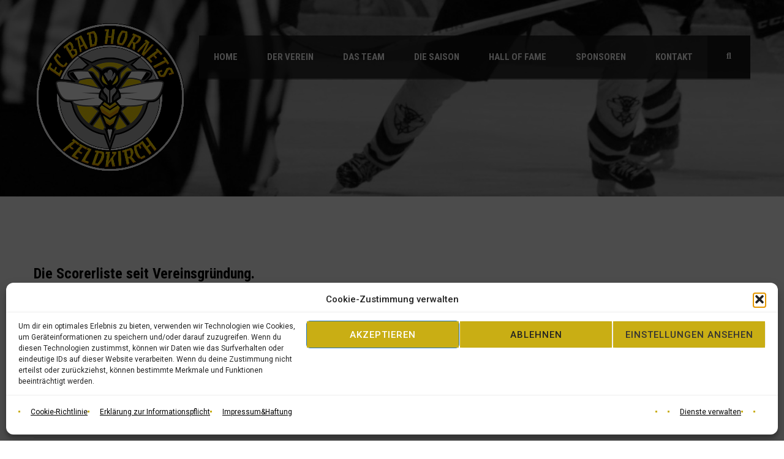

--- FILE ---
content_type: text/html; charset=UTF-8
request_url: https://www.bad-hornets.at/list/1794
body_size: 25678
content:
<!DOCTYPE html>
<html lang="de" class="no-js">
<head>
    <meta name="format-detection" content="telephone=no">
    <meta charset="UTF-8">
    <meta name="viewport" content="width=device-width, initial-scale=1">
    <link rel="profile" href="http://gmpg.org/xfn/11">
    <link rel="pingback" href="https://www.bad-hornets.at/xmlrpc.php">
    <title>Ewige Statistik &#8211; EC Bad Hornets Feldkirch</title>
<meta name='robots' content='max-image-preview:large' />
<link rel='dns-prefetch' href='//www.bad-hornets.at' />
<link rel='dns-prefetch' href='//maps.googleapis.com' />
<link rel='dns-prefetch' href='//static.addtoany.com' />
<link rel='dns-prefetch' href='//api.hockeydata.net' />
<link rel='dns-prefetch' href='//fonts.googleapis.com' />
<link rel="alternate" type="application/rss+xml" title="EC Bad Hornets Feldkirch &raquo; Feed" href="https://www.bad-hornets.at/feed" />
<link rel="alternate" type="application/rss+xml" title="EC Bad Hornets Feldkirch &raquo; Kommentar-Feed" href="https://www.bad-hornets.at/comments/feed" />
<link rel="alternate" title="oEmbed (JSON)" type="application/json+oembed" href="https://www.bad-hornets.at/wp-json/oembed/1.0/embed?url=https%3A%2F%2Fwww.bad-hornets.at%2Flist%2F1794" />
<link rel="alternate" title="oEmbed (XML)" type="text/xml+oembed" href="https://www.bad-hornets.at/wp-json/oembed/1.0/embed?url=https%3A%2F%2Fwww.bad-hornets.at%2Flist%2F1794&#038;format=xml" />
<style id='wp-img-auto-sizes-contain-inline-css' type='text/css'>
img:is([sizes=auto i],[sizes^="auto," i]){contain-intrinsic-size:3000px 1500px}
/*# sourceURL=wp-img-auto-sizes-contain-inline-css */
</style>
<link rel='stylesheet' id='bxslider-css-css' href='https://www.bad-hornets.at/wp-content/plugins/kiwi-logo-carousel/third-party/jquery.bxslider/jquery.bxslider.css?ver=6.9' type='text/css' media='' />
<link rel='stylesheet' id='kiwi-logo-carousel-styles-css' href='https://www.bad-hornets.at/wp-content/plugins/kiwi-logo-carousel/custom-styles.css?ver=6.9' type='text/css' media='' />
<link rel='stylesheet' id='twb-open-sans-css' href='https://fonts.googleapis.com/css?family=Open+Sans%3A300%2C400%2C500%2C600%2C700%2C800&#038;display=swap&#038;ver=6.9' type='text/css' media='all' />
<link rel='stylesheet' id='twb-global-css' href='https://www.bad-hornets.at/wp-content/plugins/wd-facebook-feed/booster/assets/css/global.css?ver=1.0.0' type='text/css' media='all' />
<link rel='stylesheet' id='stm_default_google_font-css' href='https://fonts.googleapis.com/css?family=Roboto+Condensed%3A300%2C400%2C700%7CRoboto%3A500%2C400%2C300%2C400italic%2C700&#038;ver=4.4.3' type='text/css' media='all' />
<link rel='stylesheet' id='boostrap-css' href='https://www.bad-hornets.at/wp-content/themes/splash/assets/css/bootstrap.min.css?ver=4.4.3' type='text/css' media='all' />
<link rel='stylesheet' id='select2-css' href='https://www.bad-hornets.at/wp-content/themes/splash/assets/css/select2.min.css?ver=4.4.3' type='text/css' media='all' />
<link rel='stylesheet' id='owl-carousel-css' href='https://www.bad-hornets.at/wp-content/themes/splash/assets/css/owl.carousel.css?ver=4.4.3' type='text/css' media='all' />
<link rel='stylesheet' id='stm-font-awesome-5-css' href='https://www.bad-hornets.at/wp-content/themes/splash/assets/css/fontawesome.min.css?ver=4.4.3' type='text/css' media='all' />
<link rel='stylesheet' id='fancybox-css' href='https://www.bad-hornets.at/wp-content/themes/splash/assets/css/jquery.fancybox.css?ver=4.4.3' type='text/css' media='all' />
<link rel='stylesheet' id='lightbox-css' href='https://www.bad-hornets.at/wp-content/themes/splash/assets/css/lightbox.css?ver=4.4.3' type='text/css' media='all' />
<link rel='stylesheet' id='stm-theme-animate-css' href='https://www.bad-hornets.at/wp-content/themes/splash/assets/css/animate.css?ver=4.4.3' type='text/css' media='all' />
<link rel='stylesheet' id='stm-theme-icons-css' href='https://www.bad-hornets.at/wp-content/themes/splash/assets/css/splash-icons.css?ver=4.4.3' type='text/css' media='all' />
<link rel='stylesheet' id='perfect-scrollbar-css' href='https://www.bad-hornets.at/wp-content/themes/splash/assets/css/perfect-scrollbar.css?ver=4.4.3' type='text/css' media='all' />
<link rel='stylesheet' id='stm-theme-style-prepackaged-css' href='https://www.bad-hornets.at/wp-content/themes/splash/assets/css/skins/skin-custom-gold.css?ver=4.4.3' type='text/css' media='all' />
<link rel='stylesheet' id='stm-theme-default-styles-css' href='https://www.bad-hornets.at/wp-content/themes/splash/style.css?ver=4.4.3' type='text/css' media='all' />
<style id='wp-emoji-styles-inline-css' type='text/css'>

	img.wp-smiley, img.emoji {
		display: inline !important;
		border: none !important;
		box-shadow: none !important;
		height: 1em !important;
		width: 1em !important;
		margin: 0 0.07em !important;
		vertical-align: -0.1em !important;
		background: none !important;
		padding: 0 !important;
	}
/*# sourceURL=wp-emoji-styles-inline-css */
</style>
<style id='wp-block-library-inline-css' type='text/css'>
:root{--wp-block-synced-color:#7a00df;--wp-block-synced-color--rgb:122,0,223;--wp-bound-block-color:var(--wp-block-synced-color);--wp-editor-canvas-background:#ddd;--wp-admin-theme-color:#007cba;--wp-admin-theme-color--rgb:0,124,186;--wp-admin-theme-color-darker-10:#006ba1;--wp-admin-theme-color-darker-10--rgb:0,107,160.5;--wp-admin-theme-color-darker-20:#005a87;--wp-admin-theme-color-darker-20--rgb:0,90,135;--wp-admin-border-width-focus:2px}@media (min-resolution:192dpi){:root{--wp-admin-border-width-focus:1.5px}}.wp-element-button{cursor:pointer}:root .has-very-light-gray-background-color{background-color:#eee}:root .has-very-dark-gray-background-color{background-color:#313131}:root .has-very-light-gray-color{color:#eee}:root .has-very-dark-gray-color{color:#313131}:root .has-vivid-green-cyan-to-vivid-cyan-blue-gradient-background{background:linear-gradient(135deg,#00d084,#0693e3)}:root .has-purple-crush-gradient-background{background:linear-gradient(135deg,#34e2e4,#4721fb 50%,#ab1dfe)}:root .has-hazy-dawn-gradient-background{background:linear-gradient(135deg,#faaca8,#dad0ec)}:root .has-subdued-olive-gradient-background{background:linear-gradient(135deg,#fafae1,#67a671)}:root .has-atomic-cream-gradient-background{background:linear-gradient(135deg,#fdd79a,#004a59)}:root .has-nightshade-gradient-background{background:linear-gradient(135deg,#330968,#31cdcf)}:root .has-midnight-gradient-background{background:linear-gradient(135deg,#020381,#2874fc)}:root{--wp--preset--font-size--normal:16px;--wp--preset--font-size--huge:42px}.has-regular-font-size{font-size:1em}.has-larger-font-size{font-size:2.625em}.has-normal-font-size{font-size:var(--wp--preset--font-size--normal)}.has-huge-font-size{font-size:var(--wp--preset--font-size--huge)}.has-text-align-center{text-align:center}.has-text-align-left{text-align:left}.has-text-align-right{text-align:right}.has-fit-text{white-space:nowrap!important}#end-resizable-editor-section{display:none}.aligncenter{clear:both}.items-justified-left{justify-content:flex-start}.items-justified-center{justify-content:center}.items-justified-right{justify-content:flex-end}.items-justified-space-between{justify-content:space-between}.screen-reader-text{border:0;clip-path:inset(50%);height:1px;margin:-1px;overflow:hidden;padding:0;position:absolute;width:1px;word-wrap:normal!important}.screen-reader-text:focus{background-color:#ddd;clip-path:none;color:#444;display:block;font-size:1em;height:auto;left:5px;line-height:normal;padding:15px 23px 14px;text-decoration:none;top:5px;width:auto;z-index:100000}html :where(.has-border-color){border-style:solid}html :where([style*=border-top-color]){border-top-style:solid}html :where([style*=border-right-color]){border-right-style:solid}html :where([style*=border-bottom-color]){border-bottom-style:solid}html :where([style*=border-left-color]){border-left-style:solid}html :where([style*=border-width]){border-style:solid}html :where([style*=border-top-width]){border-top-style:solid}html :where([style*=border-right-width]){border-right-style:solid}html :where([style*=border-bottom-width]){border-bottom-style:solid}html :where([style*=border-left-width]){border-left-style:solid}html :where(img[class*=wp-image-]){height:auto;max-width:100%}:where(figure){margin:0 0 1em}html :where(.is-position-sticky){--wp-admin--admin-bar--position-offset:var(--wp-admin--admin-bar--height,0px)}@media screen and (max-width:600px){html :where(.is-position-sticky){--wp-admin--admin-bar--position-offset:0px}}

/*# sourceURL=wp-block-library-inline-css */
</style><style id='global-styles-inline-css' type='text/css'>
:root{--wp--preset--aspect-ratio--square: 1;--wp--preset--aspect-ratio--4-3: 4/3;--wp--preset--aspect-ratio--3-4: 3/4;--wp--preset--aspect-ratio--3-2: 3/2;--wp--preset--aspect-ratio--2-3: 2/3;--wp--preset--aspect-ratio--16-9: 16/9;--wp--preset--aspect-ratio--9-16: 9/16;--wp--preset--color--black: #000000;--wp--preset--color--cyan-bluish-gray: #abb8c3;--wp--preset--color--white: #ffffff;--wp--preset--color--pale-pink: #f78da7;--wp--preset--color--vivid-red: #cf2e2e;--wp--preset--color--luminous-vivid-orange: #ff6900;--wp--preset--color--luminous-vivid-amber: #fcb900;--wp--preset--color--light-green-cyan: #7bdcb5;--wp--preset--color--vivid-green-cyan: #00d084;--wp--preset--color--pale-cyan-blue: #8ed1fc;--wp--preset--color--vivid-cyan-blue: #0693e3;--wp--preset--color--vivid-purple: #9b51e0;--wp--preset--gradient--vivid-cyan-blue-to-vivid-purple: linear-gradient(135deg,rgb(6,147,227) 0%,rgb(155,81,224) 100%);--wp--preset--gradient--light-green-cyan-to-vivid-green-cyan: linear-gradient(135deg,rgb(122,220,180) 0%,rgb(0,208,130) 100%);--wp--preset--gradient--luminous-vivid-amber-to-luminous-vivid-orange: linear-gradient(135deg,rgb(252,185,0) 0%,rgb(255,105,0) 100%);--wp--preset--gradient--luminous-vivid-orange-to-vivid-red: linear-gradient(135deg,rgb(255,105,0) 0%,rgb(207,46,46) 100%);--wp--preset--gradient--very-light-gray-to-cyan-bluish-gray: linear-gradient(135deg,rgb(238,238,238) 0%,rgb(169,184,195) 100%);--wp--preset--gradient--cool-to-warm-spectrum: linear-gradient(135deg,rgb(74,234,220) 0%,rgb(151,120,209) 20%,rgb(207,42,186) 40%,rgb(238,44,130) 60%,rgb(251,105,98) 80%,rgb(254,248,76) 100%);--wp--preset--gradient--blush-light-purple: linear-gradient(135deg,rgb(255,206,236) 0%,rgb(152,150,240) 100%);--wp--preset--gradient--blush-bordeaux: linear-gradient(135deg,rgb(254,205,165) 0%,rgb(254,45,45) 50%,rgb(107,0,62) 100%);--wp--preset--gradient--luminous-dusk: linear-gradient(135deg,rgb(255,203,112) 0%,rgb(199,81,192) 50%,rgb(65,88,208) 100%);--wp--preset--gradient--pale-ocean: linear-gradient(135deg,rgb(255,245,203) 0%,rgb(182,227,212) 50%,rgb(51,167,181) 100%);--wp--preset--gradient--electric-grass: linear-gradient(135deg,rgb(202,248,128) 0%,rgb(113,206,126) 100%);--wp--preset--gradient--midnight: linear-gradient(135deg,rgb(2,3,129) 0%,rgb(40,116,252) 100%);--wp--preset--font-size--small: 13px;--wp--preset--font-size--medium: 20px;--wp--preset--font-size--large: 36px;--wp--preset--font-size--x-large: 42px;--wp--preset--spacing--20: 0.44rem;--wp--preset--spacing--30: 0.67rem;--wp--preset--spacing--40: 1rem;--wp--preset--spacing--50: 1.5rem;--wp--preset--spacing--60: 2.25rem;--wp--preset--spacing--70: 3.38rem;--wp--preset--spacing--80: 5.06rem;--wp--preset--shadow--natural: 6px 6px 9px rgba(0, 0, 0, 0.2);--wp--preset--shadow--deep: 12px 12px 50px rgba(0, 0, 0, 0.4);--wp--preset--shadow--sharp: 6px 6px 0px rgba(0, 0, 0, 0.2);--wp--preset--shadow--outlined: 6px 6px 0px -3px rgb(255, 255, 255), 6px 6px rgb(0, 0, 0);--wp--preset--shadow--crisp: 6px 6px 0px rgb(0, 0, 0);}:where(.is-layout-flex){gap: 0.5em;}:where(.is-layout-grid){gap: 0.5em;}body .is-layout-flex{display: flex;}.is-layout-flex{flex-wrap: wrap;align-items: center;}.is-layout-flex > :is(*, div){margin: 0;}body .is-layout-grid{display: grid;}.is-layout-grid > :is(*, div){margin: 0;}:where(.wp-block-columns.is-layout-flex){gap: 2em;}:where(.wp-block-columns.is-layout-grid){gap: 2em;}:where(.wp-block-post-template.is-layout-flex){gap: 1.25em;}:where(.wp-block-post-template.is-layout-grid){gap: 1.25em;}.has-black-color{color: var(--wp--preset--color--black) !important;}.has-cyan-bluish-gray-color{color: var(--wp--preset--color--cyan-bluish-gray) !important;}.has-white-color{color: var(--wp--preset--color--white) !important;}.has-pale-pink-color{color: var(--wp--preset--color--pale-pink) !important;}.has-vivid-red-color{color: var(--wp--preset--color--vivid-red) !important;}.has-luminous-vivid-orange-color{color: var(--wp--preset--color--luminous-vivid-orange) !important;}.has-luminous-vivid-amber-color{color: var(--wp--preset--color--luminous-vivid-amber) !important;}.has-light-green-cyan-color{color: var(--wp--preset--color--light-green-cyan) !important;}.has-vivid-green-cyan-color{color: var(--wp--preset--color--vivid-green-cyan) !important;}.has-pale-cyan-blue-color{color: var(--wp--preset--color--pale-cyan-blue) !important;}.has-vivid-cyan-blue-color{color: var(--wp--preset--color--vivid-cyan-blue) !important;}.has-vivid-purple-color{color: var(--wp--preset--color--vivid-purple) !important;}.has-black-background-color{background-color: var(--wp--preset--color--black) !important;}.has-cyan-bluish-gray-background-color{background-color: var(--wp--preset--color--cyan-bluish-gray) !important;}.has-white-background-color{background-color: var(--wp--preset--color--white) !important;}.has-pale-pink-background-color{background-color: var(--wp--preset--color--pale-pink) !important;}.has-vivid-red-background-color{background-color: var(--wp--preset--color--vivid-red) !important;}.has-luminous-vivid-orange-background-color{background-color: var(--wp--preset--color--luminous-vivid-orange) !important;}.has-luminous-vivid-amber-background-color{background-color: var(--wp--preset--color--luminous-vivid-amber) !important;}.has-light-green-cyan-background-color{background-color: var(--wp--preset--color--light-green-cyan) !important;}.has-vivid-green-cyan-background-color{background-color: var(--wp--preset--color--vivid-green-cyan) !important;}.has-pale-cyan-blue-background-color{background-color: var(--wp--preset--color--pale-cyan-blue) !important;}.has-vivid-cyan-blue-background-color{background-color: var(--wp--preset--color--vivid-cyan-blue) !important;}.has-vivid-purple-background-color{background-color: var(--wp--preset--color--vivid-purple) !important;}.has-black-border-color{border-color: var(--wp--preset--color--black) !important;}.has-cyan-bluish-gray-border-color{border-color: var(--wp--preset--color--cyan-bluish-gray) !important;}.has-white-border-color{border-color: var(--wp--preset--color--white) !important;}.has-pale-pink-border-color{border-color: var(--wp--preset--color--pale-pink) !important;}.has-vivid-red-border-color{border-color: var(--wp--preset--color--vivid-red) !important;}.has-luminous-vivid-orange-border-color{border-color: var(--wp--preset--color--luminous-vivid-orange) !important;}.has-luminous-vivid-amber-border-color{border-color: var(--wp--preset--color--luminous-vivid-amber) !important;}.has-light-green-cyan-border-color{border-color: var(--wp--preset--color--light-green-cyan) !important;}.has-vivid-green-cyan-border-color{border-color: var(--wp--preset--color--vivid-green-cyan) !important;}.has-pale-cyan-blue-border-color{border-color: var(--wp--preset--color--pale-cyan-blue) !important;}.has-vivid-cyan-blue-border-color{border-color: var(--wp--preset--color--vivid-cyan-blue) !important;}.has-vivid-purple-border-color{border-color: var(--wp--preset--color--vivid-purple) !important;}.has-vivid-cyan-blue-to-vivid-purple-gradient-background{background: var(--wp--preset--gradient--vivid-cyan-blue-to-vivid-purple) !important;}.has-light-green-cyan-to-vivid-green-cyan-gradient-background{background: var(--wp--preset--gradient--light-green-cyan-to-vivid-green-cyan) !important;}.has-luminous-vivid-amber-to-luminous-vivid-orange-gradient-background{background: var(--wp--preset--gradient--luminous-vivid-amber-to-luminous-vivid-orange) !important;}.has-luminous-vivid-orange-to-vivid-red-gradient-background{background: var(--wp--preset--gradient--luminous-vivid-orange-to-vivid-red) !important;}.has-very-light-gray-to-cyan-bluish-gray-gradient-background{background: var(--wp--preset--gradient--very-light-gray-to-cyan-bluish-gray) !important;}.has-cool-to-warm-spectrum-gradient-background{background: var(--wp--preset--gradient--cool-to-warm-spectrum) !important;}.has-blush-light-purple-gradient-background{background: var(--wp--preset--gradient--blush-light-purple) !important;}.has-blush-bordeaux-gradient-background{background: var(--wp--preset--gradient--blush-bordeaux) !important;}.has-luminous-dusk-gradient-background{background: var(--wp--preset--gradient--luminous-dusk) !important;}.has-pale-ocean-gradient-background{background: var(--wp--preset--gradient--pale-ocean) !important;}.has-electric-grass-gradient-background{background: var(--wp--preset--gradient--electric-grass) !important;}.has-midnight-gradient-background{background: var(--wp--preset--gradient--midnight) !important;}.has-small-font-size{font-size: var(--wp--preset--font-size--small) !important;}.has-medium-font-size{font-size: var(--wp--preset--font-size--medium) !important;}.has-large-font-size{font-size: var(--wp--preset--font-size--large) !important;}.has-x-large-font-size{font-size: var(--wp--preset--font-size--x-large) !important;}
/*# sourceURL=global-styles-inline-css */
</style>

<style id='classic-theme-styles-inline-css' type='text/css'>
/*! This file is auto-generated */
.wp-block-button__link{color:#fff;background-color:#32373c;border-radius:9999px;box-shadow:none;text-decoration:none;padding:calc(.667em + 2px) calc(1.333em + 2px);font-size:1.125em}.wp-block-file__button{background:#32373c;color:#fff;text-decoration:none}
/*# sourceURL=/wp-includes/css/classic-themes.min.css */
</style>
<link rel='stylesheet' id='sow-image-default-8b5b6f678277-css' href='https://www.bad-hornets.at/wp-content/uploads/siteorigin-widgets/sow-image-default-8b5b6f678277.css?ver=6.9' type='text/css' media='all' />
<link rel='stylesheet' id='dashicons-css' href='https://www.bad-hornets.at/wp-includes/css/dashicons.min.css?ver=6.9' type='text/css' media='all' />
<link rel='stylesheet' id='sportspress-general-css' href='//www.bad-hornets.at/wp-content/plugins/sportspress/assets/css/sportspress.css?ver=2.7.26' type='text/css' media='all' />
<link rel='stylesheet' id='sportspress-icons-css' href='//www.bad-hornets.at/wp-content/plugins/sportspress/assets/css/icons.css?ver=2.7.26' type='text/css' media='all' />
<link rel='stylesheet' id='ffwd_frontend-css' href='https://www.bad-hornets.at/wp-content/plugins/wd-facebook-feed/css/ffwd_frontend.css?ver=1.2.9' type='text/css' media='all' />
<link rel='stylesheet' id='ffwd_fonts-css' href='https://www.bad-hornets.at/wp-content/plugins/wd-facebook-feed/css/fonts.css?ver=1.2.9' type='text/css' media='all' />
<link rel='stylesheet' id='ffwd_mCustomScrollbar-css' href='https://www.bad-hornets.at/wp-content/plugins/wd-facebook-feed/css/jquery.mCustomScrollbar.css?ver=1.2.9' type='text/css' media='all' />
<link rel='stylesheet' id='iw-defaults-css' href='https://www.bad-hornets.at/wp-content/plugins/widgets-for-siteorigin/inc/../css/defaults.css?ver=1.4.7' type='text/css' media='all' />
<link rel='stylesheet' id='cmplz-general-css' href='https://www.bad-hornets.at/wp-content/plugins/complianz-gdpr/assets/css/cookieblocker.min.css?ver=1762593789' type='text/css' media='all' />
<link rel='stylesheet' id='stm_megamenu-css' href='https://www.bad-hornets.at/wp-content/themes/splash/includes/megamenu/assets/css/megamenu.css?ver=6.9' type='text/css' media='all' />
<link rel='stylesheet' id='addtoany-css' href='https://www.bad-hornets.at/wp-content/plugins/add-to-any/addtoany.min.css?ver=1.16' type='text/css' media='all' />
<link rel='stylesheet' id='hd-los-template-css' href='https://api.hockeydata.net/css/?los_template_default&#038;ver=6.9' type='text/css' media='all' />
<link rel='stylesheet' id='wp_edit_column-styles-css' href='https://www.bad-hornets.at/wp-content/plugins/wp-edit/css/column-style.css?ver=6.9' type='text/css' media='all' />
<style type="text/css"></style><script type="text/javascript" src="https://www.bad-hornets.at/wp-includes/js/jquery/jquery.min.js?ver=3.7.1" id="jquery-core-js"></script>
<script type="text/javascript" src="https://www.bad-hornets.at/wp-includes/js/jquery/jquery-migrate.min.js?ver=3.4.1" id="jquery-migrate-js"></script>
<script type="text/javascript" src="https://www.bad-hornets.at/wp-content/plugins/wd-facebook-feed/booster/assets/js/circle-progress.js?ver=1.2.2" id="twb-circle-js"></script>
<script type="text/javascript" id="twb-global-js-extra">
/* <![CDATA[ */
var twb = {"nonce":"3dde78d3cf","ajax_url":"https://www.bad-hornets.at/wp-admin/admin-ajax.php","plugin_url":"https://www.bad-hornets.at/wp-content/plugins/wd-facebook-feed/booster","href":"https://www.bad-hornets.at/wp-admin/admin.php?page=twb_facebook-feed"};
var twb = {"nonce":"3dde78d3cf","ajax_url":"https://www.bad-hornets.at/wp-admin/admin-ajax.php","plugin_url":"https://www.bad-hornets.at/wp-content/plugins/wd-facebook-feed/booster","href":"https://www.bad-hornets.at/wp-admin/admin.php?page=twb_facebook-feed"};
//# sourceURL=twb-global-js-extra
/* ]]> */
</script>
<script type="text/javascript" src="https://www.bad-hornets.at/wp-content/plugins/wd-facebook-feed/booster/assets/js/global.js?ver=1.0.0" id="twb-global-js"></script>
<script type="text/javascript" id="addtoany-core-js-before">
/* <![CDATA[ */
window.a2a_config=window.a2a_config||{};a2a_config.callbacks=[];a2a_config.overlays=[];a2a_config.templates={};a2a_localize = {
	Share: "Teilen",
	Save: "Speichern",
	Subscribe: "Abonnieren",
	Email: "E-Mail",
	Bookmark: "Lesezeichen",
	ShowAll: "Alle anzeigen",
	ShowLess: "Weniger anzeigen",
	FindServices: "Dienst(e) suchen",
	FindAnyServiceToAddTo: "Um weitere Dienste ergänzen",
	PoweredBy: "Präsentiert von",
	ShareViaEmail: "Teilen via E-Mail",
	SubscribeViaEmail: "Via E-Mail abonnieren",
	BookmarkInYourBrowser: "Lesezeichen in deinem Browser",
	BookmarkInstructions: "Drücke Ctrl+D oder \u2318+D um diese Seite bei den Lesenzeichen zu speichern.",
	AddToYourFavorites: "Zu deinen Favoriten hinzufügen",
	SendFromWebOrProgram: "Senden von jeder E-Mail Adresse oder E-Mail-Programm",
	EmailProgram: "E-Mail-Programm",
	More: "Mehr&#8230;",
	ThanksForSharing: "Thanks for sharing!",
	ThanksForFollowing: "Thanks for following!"
};


//# sourceURL=addtoany-core-js-before
/* ]]> */
</script>
<script type="text/javascript" defer src="https://static.addtoany.com/menu/page.js" id="addtoany-core-js"></script>
<script type="text/javascript" defer src="https://www.bad-hornets.at/wp-content/plugins/add-to-any/addtoany.min.js?ver=1.1" id="addtoany-jquery-js"></script>
<script type="text/javascript" id="ffwd_cache-js-extra">
/* <![CDATA[ */
var ffwd_cache = {"ajax_url":"https://www.bad-hornets.at/wp-admin/admin-ajax.php","update_data":"[{\"id\":\"2\",\"name\":\"Neuigkeiten\",\"page_access_token\":\"[base64]\",\"type\":\"page\",\"content_type\":\"timeline\",\"content\":\"statuses,photos,albums,videos,links\",\"content_url\":\"https:\\/\\/www.facebook.com\\/EC Bad Hornets Feldkirch-58909691678\\/\",\"timeline_type\":\"posts\",\"from\":\"58909691678\",\"limit\":\"10\",\"app_id\":\"\",\"app_secret\":\"\",\"exist_access\":\"1\",\"access_token\":\"[base64]\",\"order\":\"1\",\"published\":\"1\",\"update_mode\":\"remove_old\",\"fb_view_type\":\"blog_style\",\"theme\":\"1\",\"masonry_hor_ver\":\"vertical\",\"image_max_columns\":\"5\",\"thumb_width\":\"200\",\"thumb_height\":\"150\",\"thumb_comments\":\"1\",\"thumb_likes\":\"1\",\"thumb_name\":\"1\",\"blog_style_width\":\"500\",\"blog_style_height\":\"\",\"blog_style_view_type\":\"1\",\"blog_style_comments\":\"1\",\"blog_style_likes\":\"1\",\"blog_style_message_desc\":\"1\",\"blog_style_shares\":\"1\",\"blog_style_shares_butt\":\"0\",\"blog_style_facebook\":\"0\",\"blog_style_twitter\":\"0\",\"blog_style_google\":\"0\",\"blog_style_author\":\"1\",\"blog_style_name\":\"1\",\"blog_style_place_name\":\"1\",\"fb_name\":\"0\",\"fb_plugin\":\"0\",\"album_max_columns\":\"5\",\"album_title\":\"show\",\"album_thumb_width\":\"200\",\"album_thumb_height\":\"150\",\"album_image_max_columns\":\"5\",\"album_image_thumb_width\":\"200\",\"album_image_thumb_height\":\"150\",\"pagination_type\":\"1\",\"objects_per_page\":\"10\",\"popup_fullscreen\":\"0\",\"popup_width\":\"800\",\"popup_height\":\"600\",\"popup_effect\":\"fade\",\"popup_autoplay\":\"0\",\"open_commentbox\":\"1\",\"popup_interval\":\"5\",\"popup_enable_filmstrip\":\"0\",\"popup_filmstrip_height\":\"70\",\"popup_comments\":\"1\",\"popup_likes\":\"1\",\"popup_shares\":\"1\",\"popup_author\":\"1\",\"popup_name\":\"1\",\"popup_place_name\":\"1\",\"popup_enable_ctrl_btn\":\"1\",\"popup_enable_fullscreen\":\"1\",\"popup_enable_info_btn\":\"0\",\"popup_message_desc\":\"1\",\"popup_enable_facebook\":\"0\",\"popup_enable_twitter\":\"0\",\"popup_enable_google\":\"0\",\"view_on_fb\":\"1\",\"post_text_length\":\"200\",\"event_street\":\"0\",\"event_city\":\"0\",\"event_country\":\"0\",\"event_zip\":\"0\",\"event_map\":\"0\",\"event_date\":\"0\",\"event_desp_length\":\"0\",\"comments_replies\":\"1\",\"comments_filter\":\"toplevel\",\"comments_order\":\"chronological\",\"page_plugin_pos\":\"bottom\",\"page_plugin_fans\":\"1\",\"page_plugin_cover\":\"1\",\"page_plugin_header\":\"0\",\"page_plugin_width\":\"380\",\"image_onclick_action\":\"facebook\",\"event_order\":\"0\",\"upcoming_events\":\"0\",\"fb_page_id\":\"58909691678\",\"data_count\":\"10\"}]","need_update":"false"};
//# sourceURL=ffwd_cache-js-extra
/* ]]> */
</script>
<script type="text/javascript" src="https://www.bad-hornets.at/wp-content/plugins/wd-facebook-feed/js/ffwd_cache.js?ver=1.2.9" id="ffwd_cache-js"></script>
<script type="text/javascript" id="ffwd_frontend-js-extra">
/* <![CDATA[ */
var ffwd_frontend_text = {"comment_reply":"Antworten","view":"Siehe","more_comments":"weitere Kommentare","year":"Jahr","years":"Jahre","hour":"Stunde","hours":"Std.","months":"Monaten","month":"Monat","weeks":"Wochen","week":"Woche","days":"Tage","day":"Tag","minutes":"Protokoll","minute":"Minute","seconds":"Sekunden","second":"zweite","ago":"vor","ajax_url":"https://www.bad-hornets.at/wp-admin/admin-ajax.php","and":"und","others":"andere"};
//# sourceURL=ffwd_frontend-js-extra
/* ]]> */
</script>
<script type="text/javascript" src="https://www.bad-hornets.at/wp-content/plugins/wd-facebook-feed/js/ffwd_frontend.js?ver=1.2.9" id="ffwd_frontend-js"></script>
<script type="text/javascript" src="https://www.bad-hornets.at/wp-content/plugins/wd-facebook-feed/js/jquery.mobile.js?ver=1.2.9" id="ffwd_jquery_mobile-js"></script>
<script type="text/javascript" src="https://www.bad-hornets.at/wp-content/plugins/wd-facebook-feed/js/jquery.mCustomScrollbar.concat.min.js?ver=1.2.9" id="ffwd_mCustomScrollbar-js"></script>
<script type="text/javascript" src="https://www.bad-hornets.at/wp-content/plugins/wd-facebook-feed/js/jquery.fullscreen-0.4.1.js?ver=0.4.1" id="jquery-fullscreen-js"></script>
<script type="text/javascript" id="ffwd_gallery_box-js-extra">
/* <![CDATA[ */
var ffwd_objectL10n = {"ffwd_field_required":"field is required.","ffwd_mail_validation":"This is not a valid email address.","ffwd_search_result":"There are no images matching your search."};
//# sourceURL=ffwd_gallery_box-js-extra
/* ]]> */
</script>
<script type="text/javascript" src="https://www.bad-hornets.at/wp-content/plugins/wd-facebook-feed/js/ffwd_gallery_box.js?ver=1.2.9" id="ffwd_gallery_box-js"></script>
<script type="text/javascript" src="https://www.bad-hornets.at/wp-content/themes/splash/includes/megamenu/assets/js/megamenu.js?ver=6.9" id="stm_megamenu-js"></script>
<link rel="https://api.w.org/" href="https://www.bad-hornets.at/wp-json/" /><link rel="alternate" title="JSON" type="application/json" href="https://www.bad-hornets.at/wp-json/wp/v2/lists/1794" /><link rel="EditURI" type="application/rsd+xml" title="RSD" href="https://www.bad-hornets.at/xmlrpc.php?rsd" />
<meta name="generator" content="WordPress 6.9" />
<meta name="generator" content="SportsPress 2.7.26" />
<link rel="canonical" href="https://www.bad-hornets.at/list/1794" />
<link rel='shortlink' href='https://www.bad-hornets.at/?p=1794' />
			<style>.cmplz-hidden {
					display: none !important;
				}</style>    <script type="text/javascript">
        var splash_mm_get_menu_data = '62ad0a97cf';
        var splash_load_media = 'db9c5795d0';
        var stm_like_nonce = '5b8149f93e';
        var stm_league_table_by_id = '1ea48444ba';
        var stm_events_league_table_by_id = '145f62dc32';
        var stm_posts_most_styles = 'dff3426f2c';
        var stm_demo_import_content = 'fd9a95f1d0';

        var ajaxurl = 'https://www.bad-hornets.at/wp-admin/admin-ajax.php';
        var stm_cf7_preloader = 'https://www.bad-hornets.at/wp-content/themes/splash/assets/images/map-pin.png';
    </script>
<link rel="icon" href="https://www.bad-hornets.at/wp-content/uploads/2025/05/cropped-Logo_main_2025-32x32.png" sizes="32x32" />
<link rel="icon" href="https://www.bad-hornets.at/wp-content/uploads/2025/05/cropped-Logo_main_2025-192x192.png" sizes="192x192" />
<link rel="apple-touch-icon" href="https://www.bad-hornets.at/wp-content/uploads/2025/05/cropped-Logo_main_2025-180x180.png" />
<meta name="msapplication-TileImage" content="https://www.bad-hornets.at/wp-content/uploads/2025/05/cropped-Logo_main_2025-270x270.png" />
<style type="text/css"> .-hd-util-intellitable .-hd-util-intellitable-data tr:nth-child(odd) td { background-color: #ffffff; } .-hd-util-intellitable .-hd-util-intellitable-legend tr:nth-child(odd) td { background-color: #ffffff; } .-hd-los-game-live-box .-hd-los-game-live-box-game-fact-label div { background-color: #ffffff; } .-hd-los-game-live-box .-hd-los-game-live-box-play-by-play.-hd-util-intellitable .-hd-util-intellitable-data tr:nth-child(odd) td:nth-child(4) { background-color: #ffffff; } .-hd-los-game-play-by-play .-hd-util-intellitable .-hd-util-intellitable-data tr:nth-child(odd) td:nth-child(4) { background-color: #ffffff; } .-hd-los-game-full-report .-hd-los-game-full-report-play-by-play-data.-hd-util-intellitable .-hd-util-intellitable-data tr:nth-child(odd) td:nth-child(4) { background-color: #ffffff; } .-hd-los-game-full-report .-hd-los-game-full-report-lineup-player { background-color: #ffffff; } .-hd-util-intellitable .-hd-util-intellitable-legend table { border-color: #ffffff; } .-hd-los-game-live-box .-hd-los-game-live-box-ticker-action-headline { border-bottom-color: #ffffff; }</style><style type="text/css" title="dynamic-css" class="options-output">.stm-header .logo-main .blogname h1{font-size:0px; line-height:4px;}.stm-header .logo-main .blogname h1{color: #000000;}#wrapper{background-color: #ffffff;}body, .normal_font, .stm-single-post-loop-content{color: #000000;}h1, .h1, h2, .h2, h3, .h3, h4, .h4, h5, .h5, h6, .h6, .heading-font, .widget_recent_entries,.menu-widget-menu-container li, table{color: #000000;}h1, .h1{font-size:45px; line-height:49px;}h2, .h2{font-size:35px; line-height:39px;}#stm-top-bar{background-color: #000000;}.footer-widgets-wrapper{background-color: #777777;}.footer-widgets-wrapper, .footer-widgets-wrapper .widget-title h6, .footer-widgets-wrapper a, .footer-widgets-wrapper .textwidget, .footer-widgets-wrapper li,.footer-widgets-wrapper li .text, .footer-widgets-wrapper caption{color: #ffffff;}#stm-footer-bottom{background-color: #ffffff;}#stm-footer-socials-top{background-color: #ffffff;}#stm-footer-socials-top, #stm-footer-socials-top .footer-bottom-socials li a i:before{color: #000000;}</style>
</head>


<body data-cmplz=2 class="wp-singular sp_list-template-default single single-sp_list postid-1794 wp-theme-splash splashBasketball header_1 sportspress sportspress-page stm-shop-sidebar" >
<div id="wrapper" >
        
<div class="stm-header stm-non-transparent-header stm-header-static stm-header-first">
	<div class="stm-header-inner">
					<div class="stm-header-background" style="background-image: url('http://www.bad-hornets.at/wp-content/uploads/2019/10/background-4.png')"></div>
				<div class="container stm-header-container">
			<!--Logo -->
			<div class="logo-main" style="margin-top: 1px;">
									<a class="bloglogo" href="https://www.bad-hornets.at/">
						<img
							src="https://www.bad-hornets.at/wp-content/uploads/2025/05/Logo_main_2025.png"
							style="width: 250px;"
							title="Home"
							alt="Logo"
						/>
					</a>
							</div>
			<div class="stm-main-menu">
				<div class="stm-main-menu-unit stm-search-enabled" style="margin-top: 25px;">
					<ul class="header-menu stm-list-duty heading-font clearfix">
						<li id="menu-item-28" class="menu-item menu-item-type-custom menu-item-object-custom menu-item-home menu-item-28"><a href="http://www.bad-hornets.at"><span>HOME</span></a></li>
<li id="menu-item-29" class="menu-item menu-item-type-post_type menu-item-object-page menu-item-has-children menu-item-29"><a href="https://www.bad-hornets.at/neuigkeiten"><span>DER VEREIN</span></a>
<ul class="sub-menu">
	<li id="menu-item-187" class="menu-item menu-item-type-post_type menu-item-object-page menu-item-187 stm_col_width_default stm_mega_cols_inside_default"><a href="https://www.bad-hornets.at/neuigkeiten/vereinsfuehrung"><span>Vereinsführung</span></a></li>
	<li id="menu-item-122" class="menu-item menu-item-type-post_type menu-item-object-page menu-item-122 stm_col_width_default stm_mega_cols_inside_default"><a href="https://www.bad-hornets.at/neuigkeiten/vereinsgeschichte"><span>Vereinsgeschichte</span></a></li>
</ul>
</li>
<li id="menu-item-1541" class="menu-item menu-item-type-post_type menu-item-object-page menu-item-1541"><a href="https://www.bad-hornets.at/team-ii/spielerkader-201718"><span>DAS TEAM</span></a></li>
<li id="menu-item-119" class="menu-item menu-item-type-post_type menu-item-object-page menu-item-has-children menu-item-119"><a href="https://www.bad-hornets.at/team-ii"><span>DIE SAISON</span></a>
<ul class="sub-menu">
	<li id="menu-item-1491" class="menu-item menu-item-type-post_type menu-item-object-page menu-item-1491 stm_col_width_default stm_mega_cols_inside_default"><a href="https://www.bad-hornets.at/team-ii/spielplan-201718"><span>Spielplan</span></a></li>
	<li id="menu-item-275" class="menu-item menu-item-type-post_type menu-item-object-page menu-item-275 stm_col_width_default stm_mega_cols_inside_default"><a href="https://www.bad-hornets.at/team-ii/tabelle-2"><span>VEHL3</span></a></li>
	<li id="menu-item-3850" class="menu-item menu-item-type-post_type menu-item-object-page menu-item-3850 stm_col_width_default stm_mega_cols_inside_default"><a href="https://www.bad-hornets.at/team-ii/statistik-vehl3-201516"><span>Statistik VEHL3</span></a></li>
	<li id="menu-item-361" class="menu-item menu-item-type-post_type menu-item-object-page menu-item-361 stm_col_width_default stm_mega_cols_inside_default"><a href="https://www.bad-hornets.at/team-ii/spielerstatistik-gesamt-201516"><span>Statistik Gesamt</span></a></li>
</ul>
</li>
<li id="menu-item-135" class="menu-item menu-item-type-post_type menu-item-object-page menu-item-has-children menu-item-135"><a href="https://www.bad-hornets.at/hall-of-fame"><span>HALL OF FAME</span></a>
<ul class="sub-menu">
	<li id="menu-item-175" class="menu-item menu-item-type-post_type menu-item-object-page menu-item-175 stm_col_width_default stm_mega_cols_inside_default"><a href="https://www.bad-hornets.at/hall-of-fame/ewige-statistik"><span>Ewige Statistik</span></a></li>
	<li id="menu-item-178" class="menu-item menu-item-type-post_type menu-item-object-page menu-item-178 stm_col_width_default stm_mega_cols_inside_default"><a href="https://www.bad-hornets.at/hall-of-fame/vereinsrekorde"><span>Vereins-Meilensteine</span></a></li>
</ul>
</li>
<li id="menu-item-181" class="menu-item menu-item-type-post_type menu-item-object-page menu-item-181"><a href="https://www.bad-hornets.at/statistiken/sponsoren"><span>SPONSOREN</span></a></li>
<li id="menu-item-3928" class="menu-item menu-item-type-custom menu-item-object-custom menu-item-3928"><a href="mailto:kontakt@bad-hornets.at"><span>KONTAKT</span></a></li>
                        					</ul>
					<div class="stm-header-search heading-font">
	<form method="get" action="https://www.bad-hornets.at/"><div class="search-wrapper"><input placeholder="Search" type="text" class="search-input" value="" name="s" /></div><button type="submit" class="search-submit" ><i class="fa fa-search"></i></button></form></div>				</div>
			</div>
		</div>
	</div>
	<!--MOBILE HEADER-->
	<div class="stm-header-mobile clearfix">
		<div class="logo-main" style="margin-top: 1px;">
							<a class="bloglogo" href="https://www.bad-hornets.at/">
					<img
						src="https://www.bad-hornets.at/wp-content/uploads/2025/05/Logo_main_2025.png"
						style="width: 250px;"
						title="Home"
						alt="Logo"
						/>
				</a>
					</div>
		<div class="stm-mobile-right">
			<div class="clearfix">
				<div class="stm-menu-toggle">
					<span></span>
					<span></span>
					<span></span>
				</div>
				
			</div>
		</div>

		<div class="stm-mobile-menu-unit">
			<div class="inner">
				<div class="stm-top clearfix">
					<div class="stm-switcher pull-left">
											</div>
					<div class="stm-top-right">
						<div class="clearfix">
							<div class="stm-top-search">
															</div>
							<div class="stm-top-socials">
															</div>
						</div>
					</div>
				</div>
				<ul class="stm-mobile-menu-list heading-font">
					<li class="menu-item menu-item-type-custom menu-item-object-custom menu-item-home menu-item-28"><a href="http://www.bad-hornets.at"><span>HOME</span></a></li>
<li class="menu-item menu-item-type-post_type menu-item-object-page menu-item-has-children menu-item-29"><a href="https://www.bad-hornets.at/neuigkeiten"><span>DER VEREIN</span></a>
<ul class="sub-menu">
	<li class="menu-item menu-item-type-post_type menu-item-object-page menu-item-187 stm_col_width_default stm_mega_cols_inside_default"><a href="https://www.bad-hornets.at/neuigkeiten/vereinsfuehrung"><span>Vereinsführung</span></a></li>
	<li class="menu-item menu-item-type-post_type menu-item-object-page menu-item-122 stm_col_width_default stm_mega_cols_inside_default"><a href="https://www.bad-hornets.at/neuigkeiten/vereinsgeschichte"><span>Vereinsgeschichte</span></a></li>
</ul>
</li>
<li class="menu-item menu-item-type-post_type menu-item-object-page menu-item-1541"><a href="https://www.bad-hornets.at/team-ii/spielerkader-201718"><span>DAS TEAM</span></a></li>
<li class="menu-item menu-item-type-post_type menu-item-object-page menu-item-has-children menu-item-119"><a href="https://www.bad-hornets.at/team-ii"><span>DIE SAISON</span></a>
<ul class="sub-menu">
	<li class="menu-item menu-item-type-post_type menu-item-object-page menu-item-1491 stm_col_width_default stm_mega_cols_inside_default"><a href="https://www.bad-hornets.at/team-ii/spielplan-201718"><span>Spielplan</span></a></li>
	<li class="menu-item menu-item-type-post_type menu-item-object-page menu-item-275 stm_col_width_default stm_mega_cols_inside_default"><a href="https://www.bad-hornets.at/team-ii/tabelle-2"><span>VEHL3</span></a></li>
	<li class="menu-item menu-item-type-post_type menu-item-object-page menu-item-3850 stm_col_width_default stm_mega_cols_inside_default"><a href="https://www.bad-hornets.at/team-ii/statistik-vehl3-201516"><span>Statistik VEHL3</span></a></li>
	<li class="menu-item menu-item-type-post_type menu-item-object-page menu-item-361 stm_col_width_default stm_mega_cols_inside_default"><a href="https://www.bad-hornets.at/team-ii/spielerstatistik-gesamt-201516"><span>Statistik Gesamt</span></a></li>
</ul>
</li>
<li class="menu-item menu-item-type-post_type menu-item-object-page menu-item-has-children menu-item-135"><a href="https://www.bad-hornets.at/hall-of-fame"><span>HALL OF FAME</span></a>
<ul class="sub-menu">
	<li class="menu-item menu-item-type-post_type menu-item-object-page menu-item-175 stm_col_width_default stm_mega_cols_inside_default"><a href="https://www.bad-hornets.at/hall-of-fame/ewige-statistik"><span>Ewige Statistik</span></a></li>
	<li class="menu-item menu-item-type-post_type menu-item-object-page menu-item-178 stm_col_width_default stm_mega_cols_inside_default"><a href="https://www.bad-hornets.at/hall-of-fame/vereinsrekorde"><span>Vereins-Meilensteine</span></a></li>
</ul>
</li>
<li class="menu-item menu-item-type-post_type menu-item-object-page menu-item-181"><a href="https://www.bad-hornets.at/statistiken/sponsoren"><span>SPONSOREN</span></a></li>
<li class="menu-item menu-item-type-custom menu-item-object-custom menu-item-3928"><a href="mailto:kontakt@bad-hornets.at"><span>KONTAKT</span></a></li>
				</ul>
			</div>
		</div>
	</div>

</div>
    <div id="main">

	

			<div id="post-1794" class="post-1794 sp_list type-sp_list status-publish hentry">
			<div class="stm-single-sp_list stm-list-page">
				<div class="container">
					<div class="stm-title-box-unit  title_box-793" >
</div>
<div class="sp-section-content sp-section-content-content"></div><div class="sp-section-content sp-section-content-data"><h4 class="sp-table-caption">Die Scorerliste seit Vereinsgründung.</h4><div class="sp-template sp-template-player-list"><div class="sp-table-wrapper"><table class="sp-player-list sp-data-table sp-sortable-table sp-responsive-table playerlist_6948e12d98209 sp-scrollable-table sp-paginated-table" data-sp-rows="100"><thead><tr><th class="data-rank">Rank</th><th class="data-name">Spieler</th><th class="data-gp">SP</th><th class="data-t">T</th><th class="data-tsp">T/SP</th><th class="data-a">A</th><th class="data-assistsspiel">A/SP</th><th class="data-p">P</th><th class="data-punktespiel">P/SP</th><th class="data-min">MIN</th><th class="data-minsp">MIN/SP</th></tr></thead><tbody><tr class="odd"><td class="data-rank" data-label="#">1</td><td class="data-name has-photo" data-label="Spieler"><a href="https://www.bad-hornets.at/player/gesson-willi"><span class="player-flag"><img decoding="async" src="https://www.bad-hornets.at/wp-content/plugins/sportspress/assets/images/flags/aut.png" alt="aut"></span>Gesson Willi</a></td><td class="data-gp" data-label="SP">286</td><td class="data-t" data-label="T">243</td><td class="data-tsp" data-label="T/SP">0.85</td><td class="data-a" data-label="A">141</td><td class="data-assistsspiel" data-label="A/SP">0.49</td><td class="data-p" data-label="P">384</td><td class="data-punktespiel" data-label="P/SP">1.34</td><td class="data-min" data-label="MIN">26</td><td class="data-minsp" data-label="MIN/SP">0.09</td></tr><tr class="even"><td class="data-rank" data-label="#">2</td><td class="data-name has-photo" data-label="Spieler"><a href="https://www.bad-hornets.at/player/mayr-philipp"><span class="player-flag"><img decoding="async" src="https://www.bad-hornets.at/wp-content/plugins/sportspress/assets/images/flags/aut.png" alt="aut"></span>Mayr Philipp</a></td><td class="data-gp" data-label="SP">223</td><td class="data-t" data-label="T">163</td><td class="data-tsp" data-label="T/SP">0.73</td><td class="data-a" data-label="A">149</td><td class="data-assistsspiel" data-label="A/SP">0.67</td><td class="data-p" data-label="P">312</td><td class="data-punktespiel" data-label="P/SP">1.40</td><td class="data-min" data-label="MIN">202</td><td class="data-minsp" data-label="MIN/SP">0.91</td></tr><tr class="odd"><td class="data-rank" data-label="#">3</td><td class="data-name has-photo" data-label="Spieler"><a href="https://www.bad-hornets.at/player/mattle-andreas"><span class="player-flag"><img decoding="async" src="https://www.bad-hornets.at/wp-content/plugins/sportspress/assets/images/flags/aut.png" alt="aut"></span>Mattle Andreas</a></td><td class="data-gp" data-label="SP">224</td><td class="data-t" data-label="T">168</td><td class="data-tsp" data-label="T/SP">0.75</td><td class="data-a" data-label="A">119</td><td class="data-assistsspiel" data-label="A/SP">0.53</td><td class="data-p" data-label="P">287</td><td class="data-punktespiel" data-label="P/SP">1.28</td><td class="data-min" data-label="MIN">204</td><td class="data-minsp" data-label="MIN/SP">0.91</td></tr><tr class="even"><td class="data-rank" data-label="#">4</td><td class="data-name has-photo" data-label="Spieler"><a href="https://www.bad-hornets.at/player/berger-bernd"><span class="player-flag"><img decoding="async" src="https://www.bad-hornets.at/wp-content/plugins/sportspress/assets/images/flags/aut.png" alt="aut"></span>Berger Bernd</a></td><td class="data-gp" data-label="SP">211</td><td class="data-t" data-label="T">172</td><td class="data-tsp" data-label="T/SP">0.82</td><td class="data-a" data-label="A">109</td><td class="data-assistsspiel" data-label="A/SP">0.52</td><td class="data-p" data-label="P">281</td><td class="data-punktespiel" data-label="P/SP">1.33</td><td class="data-min" data-label="MIN">190</td><td class="data-minsp" data-label="MIN/SP">0.90</td></tr><tr class="odd"><td class="data-rank" data-label="#">5</td><td class="data-name has-photo" data-label="Spieler"><a href="https://www.bad-hornets.at/player/senft-nico"><span class="player-flag"><img decoding="async" src="https://www.bad-hornets.at/wp-content/plugins/sportspress/assets/images/flags/aut.png" alt="aut"></span>Senft Nico</a></td><td class="data-gp" data-label="SP">63</td><td class="data-t" data-label="T">112</td><td class="data-tsp" data-label="T/SP">1.78</td><td class="data-a" data-label="A">51</td><td class="data-assistsspiel" data-label="A/SP">0.81</td><td class="data-p" data-label="P">163</td><td class="data-punktespiel" data-label="P/SP">2.59</td><td class="data-min" data-label="MIN">34</td><td class="data-minsp" data-label="MIN/SP">0.54</td></tr><tr class="even"><td class="data-rank" data-label="#">6</td><td class="data-name has-photo" data-label="Spieler"><a href="https://www.bad-hornets.at/player/dobler-stefan"><span class="player-flag"><img decoding="async" src="https://www.bad-hornets.at/wp-content/plugins/sportspress/assets/images/flags/lie.png" alt="lie"></span>Dobler Stefan</a></td><td class="data-gp" data-label="SP">273</td><td class="data-t" data-label="T">35</td><td class="data-tsp" data-label="T/SP">0.13</td><td class="data-a" data-label="A">84</td><td class="data-assistsspiel" data-label="A/SP">0.31</td><td class="data-p" data-label="P">119</td><td class="data-punktespiel" data-label="P/SP">0.44</td><td class="data-min" data-label="MIN">224</td><td class="data-minsp" data-label="MIN/SP">0.82</td></tr><tr class="odd"><td class="data-rank" data-label="#">7</td><td class="data-name has-photo" data-label="Spieler"><a href="https://www.bad-hornets.at/player/boehler-rene"><span class="player-flag"><img decoding="async" src="https://www.bad-hornets.at/wp-content/plugins/sportspress/assets/images/flags/aut.png" alt="aut"></span>Böhler Rene</a></td><td class="data-gp" data-label="SP">221</td><td class="data-t" data-label="T">91</td><td class="data-tsp" data-label="T/SP">0.41</td><td class="data-a" data-label="A">26</td><td class="data-assistsspiel" data-label="A/SP">0.12</td><td class="data-p" data-label="P">117</td><td class="data-punktespiel" data-label="P/SP">0.53</td><td class="data-min" data-label="MIN">59</td><td class="data-minsp" data-label="MIN/SP">0.27</td></tr><tr class="even"><td class="data-rank" data-label="#">8</td><td class="data-name has-photo" data-label="Spieler"><a href="https://www.bad-hornets.at/player/karasin-rene"><span class="player-flag"><img decoding="async" src="https://www.bad-hornets.at/wp-content/plugins/sportspress/assets/images/flags/aut.png" alt="aut"></span>Karasin Rene</a></td><td class="data-gp" data-label="SP">51</td><td class="data-t" data-label="T">53</td><td class="data-tsp" data-label="T/SP">1.04</td><td class="data-a" data-label="A">42</td><td class="data-assistsspiel" data-label="A/SP">0.82</td><td class="data-p" data-label="P">95</td><td class="data-punktespiel" data-label="P/SP">1.86</td><td class="data-min" data-label="MIN">52</td><td class="data-minsp" data-label="MIN/SP">1.02</td></tr><tr class="odd"><td class="data-rank" data-label="#">9</td><td class="data-name has-photo" data-label="Spieler"><a href="https://www.bad-hornets.at/player/lackinger-patric"><span class="player-flag"><img decoding="async" src="https://www.bad-hornets.at/wp-content/plugins/sportspress/assets/images/flags/aut.png" alt="aut"></span>Lackinger Patric</a></td><td class="data-gp" data-label="SP">87</td><td class="data-t" data-label="T">53</td><td class="data-tsp" data-label="T/SP">0.61</td><td class="data-a" data-label="A">18</td><td class="data-assistsspiel" data-label="A/SP">0.21</td><td class="data-p" data-label="P">71</td><td class="data-punktespiel" data-label="P/SP">0.82</td><td class="data-min" data-label="MIN">14</td><td class="data-minsp" data-label="MIN/SP">0.16</td></tr><tr class="even"><td class="data-rank" data-label="#">10</td><td class="data-name has-photo" data-label="Spieler"><a href="https://www.bad-hornets.at/player/luger-andreas"><span class="player-flag"><img decoding="async" src="https://www.bad-hornets.at/wp-content/plugins/sportspress/assets/images/flags/aut.png" alt="aut"></span>Luger Andreas</a></td><td class="data-gp" data-label="SP">157</td><td class="data-t" data-label="T">37</td><td class="data-tsp" data-label="T/SP">0.24</td><td class="data-a" data-label="A">33</td><td class="data-assistsspiel" data-label="A/SP">0.21</td><td class="data-p" data-label="P">70</td><td class="data-punktespiel" data-label="P/SP">0.45</td><td class="data-min" data-label="MIN">24</td><td class="data-minsp" data-label="MIN/SP">0.15</td></tr><tr class="odd"><td class="data-rank" data-label="#">11</td><td class="data-name has-photo" data-label="Spieler"><a href="https://www.bad-hornets.at/player/bertschler-michael"><span class="player-flag"><img decoding="async" src="https://www.bad-hornets.at/wp-content/plugins/sportspress/assets/images/flags/aut.png" alt="aut"></span>Bertschler Michael</a></td><td class="data-gp" data-label="SP">85</td><td class="data-t" data-label="T">35</td><td class="data-tsp" data-label="T/SP">0.41</td><td class="data-a" data-label="A">33</td><td class="data-assistsspiel" data-label="A/SP">0.39</td><td class="data-p" data-label="P">68</td><td class="data-punktespiel" data-label="P/SP">0.80</td><td class="data-min" data-label="MIN">55</td><td class="data-minsp" data-label="MIN/SP">0.65</td></tr><tr class="even"><td class="data-rank" data-label="#">12</td><td class="data-name has-photo" data-label="Spieler"><a href="https://www.bad-hornets.at/player/mayr-michael"><span class="player-flag"><img decoding="async" src="https://www.bad-hornets.at/wp-content/plugins/sportspress/assets/images/flags/aut.png" alt="aut"></span>Mayr Michael</a></td><td class="data-gp" data-label="SP">39</td><td class="data-t" data-label="T">35</td><td class="data-tsp" data-label="T/SP">0.90</td><td class="data-a" data-label="A">28</td><td class="data-assistsspiel" data-label="A/SP">0.72</td><td class="data-p" data-label="P">63</td><td class="data-punktespiel" data-label="P/SP">1.62</td><td class="data-min" data-label="MIN">84</td><td class="data-minsp" data-label="MIN/SP">2.15</td></tr><tr class="odd"><td class="data-rank" data-label="#">13</td><td class="data-name has-photo" data-label="Spieler"><a href="https://www.bad-hornets.at/player/mayr-andreas"><span class="player-flag"><img decoding="async" src="https://www.bad-hornets.at/wp-content/plugins/sportspress/assets/images/flags/aut.png" alt="aut"></span>Mayr Andreas</a></td><td class="data-gp" data-label="SP">69</td><td class="data-t" data-label="T">29</td><td class="data-tsp" data-label="T/SP">0.42</td><td class="data-a" data-label="A">26</td><td class="data-assistsspiel" data-label="A/SP">0.38</td><td class="data-p" data-label="P">55</td><td class="data-punktespiel" data-label="P/SP">0.80</td><td class="data-min" data-label="MIN">62</td><td class="data-minsp" data-label="MIN/SP">0.90</td></tr><tr class="even"><td class="data-rank" data-label="#">14</td><td class="data-name has-photo" data-label="Spieler"><a href="https://www.bad-hornets.at/player/prettenhofer-werner"><span class="player-flag"><img decoding="async" src="https://www.bad-hornets.at/wp-content/plugins/sportspress/assets/images/flags/aut.png" alt="aut"></span>Prettenhofer Werner</a></td><td class="data-gp" data-label="SP">20</td><td class="data-t" data-label="T">29</td><td class="data-tsp" data-label="T/SP">1.45</td><td class="data-a" data-label="A">15</td><td class="data-assistsspiel" data-label="A/SP">0.75</td><td class="data-p" data-label="P">44</td><td class="data-punktespiel" data-label="P/SP">2.20</td><td class="data-min" data-label="MIN">52</td><td class="data-minsp" data-label="MIN/SP">2.60</td></tr><tr class="odd"><td class="data-rank" data-label="#">15</td><td class="data-name has-photo" data-label="Spieler"><a href="https://www.bad-hornets.at/player/fleisch-christian"><span class="player-flag"><img decoding="async" src="https://www.bad-hornets.at/wp-content/plugins/sportspress/assets/images/flags/aut.png" alt="aut"></span>Fleisch Christian</a></td><td class="data-gp" data-label="SP">70</td><td class="data-t" data-label="T">23</td><td class="data-tsp" data-label="T/SP">0.33</td><td class="data-a" data-label="A">20</td><td class="data-assistsspiel" data-label="A/SP">0.29</td><td class="data-p" data-label="P">43</td><td class="data-punktespiel" data-label="P/SP">0.61</td><td class="data-min" data-label="MIN">26</td><td class="data-minsp" data-label="MIN/SP">0.37</td></tr><tr class="even"><td class="data-rank" data-label="#">16</td><td class="data-name has-photo" data-label="Spieler"><a href="https://www.bad-hornets.at/player/schobesberger-florian"><span class="player-flag"><img decoding="async" src="https://www.bad-hornets.at/wp-content/plugins/sportspress/assets/images/flags/aut.png" alt="aut"></span>Schobesberger Florian</a></td><td class="data-gp" data-label="SP">160</td><td class="data-t" data-label="T">27</td><td class="data-tsp" data-label="T/SP">0.17</td><td class="data-a" data-label="A">16</td><td class="data-assistsspiel" data-label="A/SP">0.10</td><td class="data-p" data-label="P">43</td><td class="data-punktespiel" data-label="P/SP">0.27</td><td class="data-min" data-label="MIN">38</td><td class="data-minsp" data-label="MIN/SP">0.24</td></tr><tr class="odd"><td class="data-rank" data-label="#">17</td><td class="data-name has-photo" data-label="Spieler"><a href="https://www.bad-hornets.at/player/pasterk-daniel"><span class="player-flag"><img decoding="async" src="https://www.bad-hornets.at/wp-content/plugins/sportspress/assets/images/flags/aut.png" alt="aut"></span>Pasterk Daniel</a></td><td class="data-gp" data-label="SP">134</td><td class="data-t" data-label="T">22</td><td class="data-tsp" data-label="T/SP">0.16</td><td class="data-a" data-label="A">19</td><td class="data-assistsspiel" data-label="A/SP">0.14</td><td class="data-p" data-label="P">41</td><td class="data-punktespiel" data-label="P/SP">0.31</td><td class="data-min" data-label="MIN">8</td><td class="data-minsp" data-label="MIN/SP">0.06</td></tr><tr class="even"><td class="data-rank" data-label="#">18</td><td class="data-name has-photo" data-label="Spieler"><a href="https://www.bad-hornets.at/player/feuerstein-lukas"><span class="player-flag"><img decoding="async" src="https://www.bad-hornets.at/wp-content/plugins/sportspress/assets/images/flags/aut.png" alt="aut"></span>Feuerstein Lukas</a></td><td class="data-gp" data-label="SP">47</td><td class="data-t" data-label="T">23</td><td class="data-tsp" data-label="T/SP">0.49</td><td class="data-a" data-label="A">17</td><td class="data-assistsspiel" data-label="A/SP">0.36</td><td class="data-p" data-label="P">40</td><td class="data-punktespiel" data-label="P/SP">0.85</td><td class="data-min" data-label="MIN">20</td><td class="data-minsp" data-label="MIN/SP">0.43</td></tr><tr class="odd"><td class="data-rank" data-label="#">19</td><td class="data-name has-photo" data-label="Spieler"><a href="https://www.bad-hornets.at/player/mayr-thomas"><span class="player-flag"><img decoding="async" src="https://www.bad-hornets.at/wp-content/plugins/sportspress/assets/images/flags/aut.png" alt="aut"></span>Mayr Thomas</a></td><td class="data-gp" data-label="SP">124</td><td class="data-t" data-label="T">16</td><td class="data-tsp" data-label="T/SP">0.13</td><td class="data-a" data-label="A">24</td><td class="data-assistsspiel" data-label="A/SP">0.19</td><td class="data-p" data-label="P">40</td><td class="data-punktespiel" data-label="P/SP">0.32</td><td class="data-min" data-label="MIN">26</td><td class="data-minsp" data-label="MIN/SP">0.21</td></tr><tr class="even"><td class="data-rank" data-label="#">20</td><td class="data-name has-photo" data-label="Spieler"><a href="https://www.bad-hornets.at/player/elsensohn-bertram"><span class="player-flag"><img decoding="async" src="https://www.bad-hornets.at/wp-content/plugins/sportspress/assets/images/flags/aut.png" alt="aut"></span>Elsensohn Bertram</a></td><td class="data-gp" data-label="SP">172</td><td class="data-t" data-label="T">19</td><td class="data-tsp" data-label="T/SP">0.11</td><td class="data-a" data-label="A">20</td><td class="data-assistsspiel" data-label="A/SP">0.12</td><td class="data-p" data-label="P">39</td><td class="data-punktespiel" data-label="P/SP">0.23</td><td class="data-min" data-label="MIN">88</td><td class="data-minsp" data-label="MIN/SP">0.51</td></tr><tr class="odd"><td class="data-rank" data-label="#">21</td><td class="data-name has-photo" data-label="Spieler"><a href="https://www.bad-hornets.at/player/marent-stefan"><span class="player-flag"><img decoding="async" src="https://www.bad-hornets.at/wp-content/plugins/sportspress/assets/images/flags/aut.png" alt="aut"></span>Marent Stefan</a></td><td class="data-gp" data-label="SP">75</td><td class="data-t" data-label="T">17</td><td class="data-tsp" data-label="T/SP">0.23</td><td class="data-a" data-label="A">16</td><td class="data-assistsspiel" data-label="A/SP">0.21</td><td class="data-p" data-label="P">33</td><td class="data-punktespiel" data-label="P/SP">0.44</td><td class="data-min" data-label="MIN">8</td><td class="data-minsp" data-label="MIN/SP">0.11</td></tr><tr class="even"><td class="data-rank" data-label="#">22</td><td class="data-name has-photo" data-label="Spieler"><a href="https://www.bad-hornets.at/player/kager-julian"><span class="player-flag"><img decoding="async" src="https://www.bad-hornets.at/wp-content/plugins/sportspress/assets/images/flags/aut.png" alt="aut"></span>Kager Julian</a></td><td class="data-gp" data-label="SP">65</td><td class="data-t" data-label="T">25</td><td class="data-tsp" data-label="T/SP">0.38</td><td class="data-a" data-label="A">5</td><td class="data-assistsspiel" data-label="A/SP">0.08</td><td class="data-p" data-label="P">30</td><td class="data-punktespiel" data-label="P/SP">0.46</td><td class="data-min" data-label="MIN">17</td><td class="data-minsp" data-label="MIN/SP">0.26</td></tr><tr class="odd"><td class="data-rank" data-label="#">23</td><td class="data-name has-photo" data-label="Spieler"><a href="https://www.bad-hornets.at/player/wanger-helmut"><span class="player-flag"><img decoding="async" src="https://www.bad-hornets.at/wp-content/plugins/sportspress/assets/images/flags/aut.png" alt="aut"></span>Wanger Helmut</a></td><td class="data-gp" data-label="SP">22</td><td class="data-t" data-label="T">17</td><td class="data-tsp" data-label="T/SP">0.77</td><td class="data-a" data-label="A">13</td><td class="data-assistsspiel" data-label="A/SP">0.59</td><td class="data-p" data-label="P">30</td><td class="data-punktespiel" data-label="P/SP">1.36</td><td class="data-min" data-label="MIN">16</td><td class="data-minsp" data-label="MIN/SP">0.73</td></tr><tr class="even"><td class="data-rank" data-label="#">24</td><td class="data-name has-photo" data-label="Spieler"><a href="https://www.bad-hornets.at/player/boschele-michael"><span class="player-flag"><img decoding="async" src="https://www.bad-hornets.at/wp-content/plugins/sportspress/assets/images/flags/aut.png" alt="aut"></span>Boschele Michael</a></td><td class="data-gp" data-label="SP">28</td><td class="data-t" data-label="T">11</td><td class="data-tsp" data-label="T/SP">0.39</td><td class="data-a" data-label="A">16</td><td class="data-assistsspiel" data-label="A/SP">0.57</td><td class="data-p" data-label="P">27</td><td class="data-punktespiel" data-label="P/SP">0.96</td><td class="data-min" data-label="MIN">59</td><td class="data-minsp" data-label="MIN/SP">2.11</td></tr><tr class="odd"><td class="data-rank" data-label="#">25</td><td class="data-name has-photo" data-label="Spieler"><a href="https://www.bad-hornets.at/player/parigger-rene"><span class="player-flag"><img decoding="async" src="https://www.bad-hornets.at/wp-content/plugins/sportspress/assets/images/flags/aut.png" alt="aut"></span>Parigger Rene</a></td><td class="data-gp" data-label="SP">119</td><td class="data-t" data-label="T">3</td><td class="data-tsp" data-label="T/SP">0.03</td><td class="data-a" data-label="A">21</td><td class="data-assistsspiel" data-label="A/SP">0.18</td><td class="data-p" data-label="P">24</td><td class="data-punktespiel" data-label="P/SP">0.20</td><td class="data-min" data-label="MIN">93</td><td class="data-minsp" data-label="MIN/SP">0.78</td></tr><tr class="even"><td class="data-rank" data-label="#">26</td><td class="data-name has-photo" data-label="Spieler"><a href="https://www.bad-hornets.at/player/vonbruel-philipp"><span class="player-flag"><img decoding="async" src="https://www.bad-hornets.at/wp-content/plugins/sportspress/assets/images/flags/aut.png" alt="aut"></span>Vonbrül Philipp</a></td><td class="data-gp" data-label="SP">56</td><td class="data-t" data-label="T">16</td><td class="data-tsp" data-label="T/SP">0.29</td><td class="data-a" data-label="A">8</td><td class="data-assistsspiel" data-label="A/SP">0.14</td><td class="data-p" data-label="P">24</td><td class="data-punktespiel" data-label="P/SP">0.43</td><td class="data-min" data-label="MIN">26</td><td class="data-minsp" data-label="MIN/SP">0.46</td></tr><tr class="odd"><td class="data-rank" data-label="#">27</td><td class="data-name has-photo" data-label="Spieler"><a href="https://www.bad-hornets.at/player/breuss-didi"><span class="player-flag"><img decoding="async" src="https://www.bad-hornets.at/wp-content/plugins/sportspress/assets/images/flags/aut.png" alt="aut"></span>Breuss Didi</a></td><td class="data-gp" data-label="SP">26</td><td class="data-t" data-label="T">13</td><td class="data-tsp" data-label="T/SP">0.50</td><td class="data-a" data-label="A">10</td><td class="data-assistsspiel" data-label="A/SP">0.38</td><td class="data-p" data-label="P">23</td><td class="data-punktespiel" data-label="P/SP">0.88</td><td class="data-min" data-label="MIN">40</td><td class="data-minsp" data-label="MIN/SP">1.54</td></tr><tr class="even"><td class="data-rank" data-label="#">28</td><td class="data-name has-photo" data-label="Spieler"><a href="https://www.bad-hornets.at/player/dolensky-michael"><span class="player-flag"><img decoding="async" src="https://www.bad-hornets.at/wp-content/plugins/sportspress/assets/images/flags/aut.png" alt="aut"></span>Dolensky Michael</a></td><td class="data-gp" data-label="SP">117</td><td class="data-t" data-label="T">10</td><td class="data-tsp" data-label="T/SP">0.09</td><td class="data-a" data-label="A">13</td><td class="data-assistsspiel" data-label="A/SP">0.11</td><td class="data-p" data-label="P">23</td><td class="data-punktespiel" data-label="P/SP">0.20</td><td class="data-min" data-label="MIN">18</td><td class="data-minsp" data-label="MIN/SP">0.15</td></tr><tr class="odd"><td class="data-rank" data-label="#">29</td><td class="data-name has-photo" data-label="Spieler"><a href="https://www.bad-hornets.at/player/boeckle-benjamin"><span class="player-flag"><img decoding="async" src="https://www.bad-hornets.at/wp-content/plugins/sportspress/assets/images/flags/aut.png" alt="aut"></span>Böckle Benjamin</a></td><td class="data-gp" data-label="SP">130</td><td class="data-t" data-label="T">11</td><td class="data-tsp" data-label="T/SP">0.08</td><td class="data-a" data-label="A">12</td><td class="data-assistsspiel" data-label="A/SP">0.09</td><td class="data-p" data-label="P">23</td><td class="data-punktespiel" data-label="P/SP">0.18</td><td class="data-min" data-label="MIN">46</td><td class="data-minsp" data-label="MIN/SP">0.35</td></tr><tr class="even"><td class="data-rank" data-label="#">30</td><td class="data-name has-photo" data-label="Spieler"><a href="https://www.bad-hornets.at/player/sohm-tony"><span class="player-flag"><img decoding="async" src="https://www.bad-hornets.at/wp-content/plugins/sportspress/assets/images/flags/aut.png" alt="aut"></span>Sohm Tony</a></td><td class="data-gp" data-label="SP">109</td><td class="data-t" data-label="T">10</td><td class="data-tsp" data-label="T/SP">0.09</td><td class="data-a" data-label="A">12</td><td class="data-assistsspiel" data-label="A/SP">0.11</td><td class="data-p" data-label="P">22</td><td class="data-punktespiel" data-label="P/SP">0.20</td><td class="data-min" data-label="MIN">18</td><td class="data-minsp" data-label="MIN/SP">0.17</td></tr><tr class="odd"><td class="data-rank" data-label="#">31</td><td class="data-name has-photo" data-label="Spieler"><a href="https://www.bad-hornets.at/player/kosel-alexander"><span class="player-flag"><img decoding="async" src="https://www.bad-hornets.at/wp-content/plugins/sportspress/assets/images/flags/aut.png" alt="aut"></span>Kosel Alexander</a></td><td class="data-gp" data-label="SP">72</td><td class="data-t" data-label="T">9</td><td class="data-tsp" data-label="T/SP">0.13</td><td class="data-a" data-label="A">11</td><td class="data-assistsspiel" data-label="A/SP">0.15</td><td class="data-p" data-label="P">20</td><td class="data-punktespiel" data-label="P/SP">0.28</td><td class="data-min" data-label="MIN">8</td><td class="data-minsp" data-label="MIN/SP">0.11</td></tr><tr class="even"><td class="data-rank" data-label="#">32</td><td class="data-name has-photo" data-label="Spieler"><a href="https://www.bad-hornets.at/player/schnarwiler-martin"><span class="player-flag"><img decoding="async" src="https://www.bad-hornets.at/wp-content/plugins/sportspress/assets/images/flags/lie.png" alt="lie"></span>Schnarwiler Martin</a></td><td class="data-gp" data-label="SP">36</td><td class="data-t" data-label="T">10</td><td class="data-tsp" data-label="T/SP">0.28</td><td class="data-a" data-label="A">8</td><td class="data-assistsspiel" data-label="A/SP">0.22</td><td class="data-p" data-label="P">18</td><td class="data-punktespiel" data-label="P/SP">0.50</td><td class="data-min" data-label="MIN">6</td><td class="data-minsp" data-label="MIN/SP">0.17</td></tr><tr class="odd"><td class="data-rank" data-label="#">33</td><td class="data-name has-photo" data-label="Spieler"><a href="https://www.bad-hornets.at/player/amann-david"><span class="player-flag"><img decoding="async" src="https://www.bad-hornets.at/wp-content/plugins/sportspress/assets/images/flags/aut.png" alt="aut"></span>Amann David</a></td><td class="data-gp" data-label="SP">46</td><td class="data-t" data-label="T">3</td><td class="data-tsp" data-label="T/SP">0.07</td><td class="data-a" data-label="A">15</td><td class="data-assistsspiel" data-label="A/SP">0.33</td><td class="data-p" data-label="P">18</td><td class="data-punktespiel" data-label="P/SP">0.39</td><td class="data-min" data-label="MIN">14</td><td class="data-minsp" data-label="MIN/SP">0.30</td></tr><tr class="even"><td class="data-rank" data-label="#">34</td><td class="data-name has-photo" data-label="Spieler"><a href="https://www.bad-hornets.at/player/karasin-deniz"><span class="player-flag"><img decoding="async" src="https://www.bad-hornets.at/wp-content/plugins/sportspress/assets/images/flags/aut.png" alt="aut"></span>Karasin Deniz</a></td><td class="data-gp" data-label="SP">32</td><td class="data-t" data-label="T">8</td><td class="data-tsp" data-label="T/SP">0.25</td><td class="data-a" data-label="A">10</td><td class="data-assistsspiel" data-label="A/SP">0.31</td><td class="data-p" data-label="P">18</td><td class="data-punktespiel" data-label="P/SP">0.56</td><td class="data-min" data-label="MIN">0</td><td class="data-minsp" data-label="MIN/SP">0.00</td></tr><tr class="odd"><td class="data-rank" data-label="#">35</td><td class="data-name has-photo" data-label="Spieler"><a href="https://www.bad-hornets.at/player/hummer-philipp"><span class="player-flag"><img decoding="async" src="https://www.bad-hornets.at/wp-content/plugins/sportspress/assets/images/flags/aut.png" alt="aut"></span>Hummer Philipp</a></td><td class="data-gp" data-label="SP">70</td><td class="data-t" data-label="T">8</td><td class="data-tsp" data-label="T/SP">0.11</td><td class="data-a" data-label="A">9</td><td class="data-assistsspiel" data-label="A/SP">0.13</td><td class="data-p" data-label="P">17</td><td class="data-punktespiel" data-label="P/SP">0.24</td><td class="data-min" data-label="MIN">32</td><td class="data-minsp" data-label="MIN/SP">0.46</td></tr><tr class="even"><td class="data-rank" data-label="#">36</td><td class="data-name has-photo" data-label="Spieler"><a href="https://www.bad-hornets.at/player/winkler-roland"><span class="player-flag"><img decoding="async" src="https://www.bad-hornets.at/wp-content/plugins/sportspress/assets/images/flags/aut.png" alt="aut"></span>Winkler Roland</a></td><td class="data-gp" data-label="SP">91</td><td class="data-t" data-label="T">2</td><td class="data-tsp" data-label="T/SP">0.02</td><td class="data-a" data-label="A">14</td><td class="data-assistsspiel" data-label="A/SP">0.15</td><td class="data-p" data-label="P">16</td><td class="data-punktespiel" data-label="P/SP">0.18</td><td class="data-min" data-label="MIN">26</td><td class="data-minsp" data-label="MIN/SP">0.29</td></tr><tr class="odd"><td class="data-rank" data-label="#">37</td><td class="data-name has-photo" data-label="Spieler"><a href="https://www.bad-hornets.at/player/knafl-christian"><span class="player-flag"><img decoding="async" src="https://www.bad-hornets.at/wp-content/plugins/sportspress/assets/images/flags/aut.png" alt="aut"></span>Knafl Christian</a></td><td class="data-gp" data-label="SP">199</td><td class="data-t" data-label="T">8</td><td class="data-tsp" data-label="T/SP">0.04</td><td class="data-a" data-label="A">8</td><td class="data-assistsspiel" data-label="A/SP">0.04</td><td class="data-p" data-label="P">16</td><td class="data-punktespiel" data-label="P/SP">0.08</td><td class="data-min" data-label="MIN">57</td><td class="data-minsp" data-label="MIN/SP">0.29</td></tr><tr class="even"><td class="data-rank" data-label="#">38</td><td class="data-name has-photo" data-label="Spieler"><a href="https://www.bad-hornets.at/player/boehler-dominik"><span class="player-flag"><img decoding="async" src="https://www.bad-hornets.at/wp-content/plugins/sportspress/assets/images/flags/aut.png" alt="aut"></span>Böhler Dominik</a></td><td class="data-gp" data-label="SP">29</td><td class="data-t" data-label="T">8</td><td class="data-tsp" data-label="T/SP">0.28</td><td class="data-a" data-label="A">8</td><td class="data-assistsspiel" data-label="A/SP">0.28</td><td class="data-p" data-label="P">16</td><td class="data-punktespiel" data-label="P/SP">0.55</td><td class="data-min" data-label="MIN">2</td><td class="data-minsp" data-label="MIN/SP">0.07</td></tr><tr class="odd"><td class="data-rank" data-label="#">39</td><td class="data-name has-photo" data-label="Spieler"><a href="https://www.bad-hornets.at/player/stampfl-marco"><span class="player-flag"><img decoding="async" src="https://www.bad-hornets.at/wp-content/plugins/sportspress/assets/images/flags/aut.png" alt="aut"></span>Stampfl Marco</a></td><td class="data-gp" data-label="SP">94</td><td class="data-t" data-label="T">2</td><td class="data-tsp" data-label="T/SP">0.02</td><td class="data-a" data-label="A">12</td><td class="data-assistsspiel" data-label="A/SP">0.13</td><td class="data-p" data-label="P">14</td><td class="data-punktespiel" data-label="P/SP">0.15</td><td class="data-min" data-label="MIN">10</td><td class="data-minsp" data-label="MIN/SP">0.11</td></tr><tr class="even"><td class="data-rank" data-label="#">40</td><td class="data-name has-photo" data-label="Spieler"><a href="https://www.bad-hornets.at/player/summer-silvio"><span class="player-flag"><img decoding="async" src="https://www.bad-hornets.at/wp-content/plugins/sportspress/assets/images/flags/aut.png" alt="aut"></span>Summer Silvio</a></td><td class="data-gp" data-label="SP">24</td><td class="data-t" data-label="T">10</td><td class="data-tsp" data-label="T/SP">0.42</td><td class="data-a" data-label="A">4</td><td class="data-assistsspiel" data-label="A/SP">0.17</td><td class="data-p" data-label="P">14</td><td class="data-punktespiel" data-label="P/SP">0.58</td><td class="data-min" data-label="MIN">6</td><td class="data-minsp" data-label="MIN/SP">0.25</td></tr><tr class="odd"><td class="data-rank" data-label="#">41</td><td class="data-name has-photo" data-label="Spieler"><a href="https://www.bad-hornets.at/player/nessler-simon"><span class="player-flag"><img decoding="async" src="https://www.bad-hornets.at/wp-content/plugins/sportspress/assets/images/flags/aut.png" alt="aut"></span>Nessler Simon</a></td><td class="data-gp" data-label="SP">20</td><td class="data-t" data-label="T">10</td><td class="data-tsp" data-label="T/SP">0.50</td><td class="data-a" data-label="A">4</td><td class="data-assistsspiel" data-label="A/SP">0.20</td><td class="data-p" data-label="P">14</td><td class="data-punktespiel" data-label="P/SP">0.70</td><td class="data-min" data-label="MIN">2</td><td class="data-minsp" data-label="MIN/SP">0.10</td></tr><tr class="even"><td class="data-rank" data-label="#">42</td><td class="data-name has-photo" data-label="Spieler"><a href="https://www.bad-hornets.at/player/bestebner-michael"><span class="player-flag"><img decoding="async" src="https://www.bad-hornets.at/wp-content/plugins/sportspress/assets/images/flags/aut.png" alt="aut"></span>Bestebner Michael</a></td><td class="data-gp" data-label="SP">83</td><td class="data-t" data-label="T">5</td><td class="data-tsp" data-label="T/SP">0.06</td><td class="data-a" data-label="A">8</td><td class="data-assistsspiel" data-label="A/SP">0.10</td><td class="data-p" data-label="P">13</td><td class="data-punktespiel" data-label="P/SP">0.16</td><td class="data-min" data-label="MIN">28</td><td class="data-minsp" data-label="MIN/SP">0.34</td></tr><tr class="odd"><td class="data-rank" data-label="#">43</td><td class="data-name has-photo" data-label="Spieler"><a href="https://www.bad-hornets.at/player/wuestner-thomas"><span class="player-flag"><img decoding="async" src="https://www.bad-hornets.at/wp-content/plugins/sportspress/assets/images/flags/aut.png" alt="aut"></span>Wüstner Thomas</a></td><td class="data-gp" data-label="SP">13</td><td class="data-t" data-label="T">9</td><td class="data-tsp" data-label="T/SP">0.69</td><td class="data-a" data-label="A">4</td><td class="data-assistsspiel" data-label="A/SP">0.31</td><td class="data-p" data-label="P">13</td><td class="data-punktespiel" data-label="P/SP">1.00</td><td class="data-min" data-label="MIN">6</td><td class="data-minsp" data-label="MIN/SP">0.46</td></tr><tr class="even"><td class="data-rank" data-label="#">44</td><td class="data-name has-photo" data-label="Spieler"><a href="https://www.bad-hornets.at/player/balta-goran"><span class="player-flag"><img decoding="async" src="https://www.bad-hornets.at/wp-content/plugins/sportspress/assets/images/flags/aut.png" alt="aut"></span>Balta Goran</a></td><td class="data-gp" data-label="SP">41</td><td class="data-t" data-label="T">9</td><td class="data-tsp" data-label="T/SP">0.22</td><td class="data-a" data-label="A">4</td><td class="data-assistsspiel" data-label="A/SP">0.10</td><td class="data-p" data-label="P">13</td><td class="data-punktespiel" data-label="P/SP">0.32</td><td class="data-min" data-label="MIN">8</td><td class="data-minsp" data-label="MIN/SP">0.20</td></tr><tr class="odd"><td class="data-rank" data-label="#">45</td><td class="data-name has-photo" data-label="Spieler"><a href="https://www.bad-hornets.at/player/hollenstein-thomas"><span class="player-flag"><img decoding="async" src="https://www.bad-hornets.at/wp-content/plugins/sportspress/assets/images/flags/aut.png" alt="aut"></span>Hollenstein Thomas</a></td><td class="data-gp" data-label="SP">68</td><td class="data-t" data-label="T">5</td><td class="data-tsp" data-label="T/SP">0.07</td><td class="data-a" data-label="A">7</td><td class="data-assistsspiel" data-label="A/SP">0.10</td><td class="data-p" data-label="P">12</td><td class="data-punktespiel" data-label="P/SP">0.18</td><td class="data-min" data-label="MIN">2</td><td class="data-minsp" data-label="MIN/SP">0.03</td></tr><tr class="even"><td class="data-rank" data-label="#">46</td><td class="data-name has-photo" data-label="Spieler"><a href="https://www.bad-hornets.at/player/schurig-michael"><span class="player-flag"><img decoding="async" src="https://www.bad-hornets.at/wp-content/plugins/sportspress/assets/images/flags/aut.png" alt="aut"></span>Schurig &#8222;Schudo&#8220; Michael</a></td><td class="data-gp" data-label="SP">5</td><td class="data-t" data-label="T">8</td><td class="data-tsp" data-label="T/SP">1.60</td><td class="data-a" data-label="A">3</td><td class="data-assistsspiel" data-label="A/SP">0.60</td><td class="data-p" data-label="P">11</td><td class="data-punktespiel" data-label="P/SP">2.20</td><td class="data-min" data-label="MIN">0</td><td class="data-minsp" data-label="MIN/SP">0.00</td></tr><tr class="odd"><td class="data-rank" data-label="#">47</td><td class="data-name has-photo" data-label="Spieler"><a href="https://www.bad-hornets.at/player/weikl-jannik"><span class="player-flag"><img decoding="async" src="https://www.bad-hornets.at/wp-content/plugins/sportspress/assets/images/flags/aut.png" alt="aut"></span>Weikl Jannik</a></td><td class="data-gp" data-label="SP">36</td><td class="data-t" data-label="T">7</td><td class="data-tsp" data-label="T/SP">0.19</td><td class="data-a" data-label="A">4</td><td class="data-assistsspiel" data-label="A/SP">0.11</td><td class="data-p" data-label="P">11</td><td class="data-punktespiel" data-label="P/SP">0.31</td><td class="data-min" data-label="MIN">2</td><td class="data-minsp" data-label="MIN/SP">0.06</td></tr><tr class="even"><td class="data-rank" data-label="#">48</td><td class="data-name has-photo" data-label="Spieler"><a href="https://www.bad-hornets.at/player/bertsch-thomas"><span class="player-flag"><img decoding="async" src="https://www.bad-hornets.at/wp-content/plugins/sportspress/assets/images/flags/aut.png" alt="aut"></span>Bertsch Thomas</a></td><td class="data-gp" data-label="SP">89</td><td class="data-t" data-label="T">4</td><td class="data-tsp" data-label="T/SP">0.04</td><td class="data-a" data-label="A">6</td><td class="data-assistsspiel" data-label="A/SP">0.07</td><td class="data-p" data-label="P">10</td><td class="data-punktespiel" data-label="P/SP">0.11</td><td class="data-min" data-label="MIN">32</td><td class="data-minsp" data-label="MIN/SP">0.36</td></tr><tr class="odd"><td class="data-rank" data-label="#">49</td><td class="data-name has-photo" data-label="Spieler"><a href="https://www.bad-hornets.at/player/immler-david"><span class="player-flag"><img decoding="async" src="https://www.bad-hornets.at/wp-content/plugins/sportspress/assets/images/flags/aut.png" alt="aut"></span>Immler David</a></td><td class="data-gp" data-label="SP">12</td><td class="data-t" data-label="T">5</td><td class="data-tsp" data-label="T/SP">0.42</td><td class="data-a" data-label="A">4</td><td class="data-assistsspiel" data-label="A/SP">0.33</td><td class="data-p" data-label="P">9</td><td class="data-punktespiel" data-label="P/SP">0.75</td><td class="data-min" data-label="MIN">39</td><td class="data-minsp" data-label="MIN/SP">3.25</td></tr><tr class="even"><td class="data-rank" data-label="#">50</td><td class="data-name has-photo" data-label="Spieler"><a href="https://www.bad-hornets.at/player/mitterer-kuhn-thomas"><span class="player-flag"><img decoding="async" src="https://www.bad-hornets.at/wp-content/plugins/sportspress/assets/images/flags/aut.png" alt="aut"></span>Mitterer-Kuhn Thomas</a></td><td class="data-gp" data-label="SP">122</td><td class="data-t" data-label="T">2</td><td class="data-tsp" data-label="T/SP">0.02</td><td class="data-a" data-label="A">7</td><td class="data-assistsspiel" data-label="A/SP">0.06</td><td class="data-p" data-label="P">9</td><td class="data-punktespiel" data-label="P/SP">0.07</td><td class="data-min" data-label="MIN">26</td><td class="data-minsp" data-label="MIN/SP">0.21</td></tr><tr class="odd"><td class="data-rank" data-label="#">51</td><td class="data-name has-photo" data-label="Spieler"><a href="https://www.bad-hornets.at/player/tschann-michael"><span class="player-flag"><img decoding="async" src="https://www.bad-hornets.at/wp-content/plugins/sportspress/assets/images/flags/aut.png" alt="aut"></span>Tschann Michael</a></td><td class="data-gp" data-label="SP">18</td><td class="data-t" data-label="T">3</td><td class="data-tsp" data-label="T/SP">0.17</td><td class="data-a" data-label="A">6</td><td class="data-assistsspiel" data-label="A/SP">0.33</td><td class="data-p" data-label="P">9</td><td class="data-punktespiel" data-label="P/SP">0.50</td><td class="data-min" data-label="MIN">4</td><td class="data-minsp" data-label="MIN/SP">0.22</td></tr><tr class="even"><td class="data-rank" data-label="#">52</td><td class="data-name has-photo" data-label="Spieler"><a href="https://www.bad-hornets.at/player/bickel-christoph"><span class="player-flag"><img decoding="async" src="https://www.bad-hornets.at/wp-content/plugins/sportspress/assets/images/flags/aut.png" alt="aut"></span>Bickel Christoph</a></td><td class="data-gp" data-label="SP">82</td><td class="data-t" data-label="T">7</td><td class="data-tsp" data-label="T/SP">0.09</td><td class="data-a" data-label="A">2</td><td class="data-assistsspiel" data-label="A/SP">0.02</td><td class="data-p" data-label="P">9</td><td class="data-punktespiel" data-label="P/SP">0.11</td><td class="data-min" data-label="MIN">6</td><td class="data-minsp" data-label="MIN/SP">0.07</td></tr><tr class="odd"><td class="data-rank" data-label="#">53</td><td class="data-name has-photo" data-label="Spieler"><a href="https://www.bad-hornets.at/player/winkler-ralf"><span class="player-flag"><img decoding="async" src="https://www.bad-hornets.at/wp-content/plugins/sportspress/assets/images/flags/aut.png" alt="aut"></span>Winkler Ralf</a></td><td class="data-gp" data-label="SP">90</td><td class="data-t" data-label="T">1</td><td class="data-tsp" data-label="T/SP">0.01</td><td class="data-a" data-label="A">8</td><td class="data-assistsspiel" data-label="A/SP">0.09</td><td class="data-p" data-label="P">9</td><td class="data-punktespiel" data-label="P/SP">0.10</td><td class="data-min" data-label="MIN">8</td><td class="data-minsp" data-label="MIN/SP">0.09</td></tr><tr class="even"><td class="data-rank" data-label="#">54</td><td class="data-name has-photo" data-label="Spieler"><a href="https://www.bad-hornets.at/player/diem-lars"><span class="player-flag"><img decoding="async" src="https://www.bad-hornets.at/wp-content/plugins/sportspress/assets/images/flags/aut.png" alt="aut"></span>Diem Lars</a></td><td class="data-gp" data-label="SP">3</td><td class="data-t" data-label="T">5</td><td class="data-tsp" data-label="T/SP">1.67</td><td class="data-a" data-label="A">3</td><td class="data-assistsspiel" data-label="A/SP">1.00</td><td class="data-p" data-label="P">8</td><td class="data-punktespiel" data-label="P/SP">2.67</td><td class="data-min" data-label="MIN">4</td><td class="data-minsp" data-label="MIN/SP">1.33</td></tr><tr class="odd"><td class="data-rank" data-label="#">55</td><td class="data-name has-photo" data-label="Spieler"><a href="https://www.bad-hornets.at/player/immler-christoph"><span class="player-flag"><img decoding="async" src="https://www.bad-hornets.at/wp-content/plugins/sportspress/assets/images/flags/aut.png" alt="aut"></span>Immler Christoph</a></td><td class="data-gp" data-label="SP">7</td><td class="data-t" data-label="T">5</td><td class="data-tsp" data-label="T/SP">0.71</td><td class="data-a" data-label="A">3</td><td class="data-assistsspiel" data-label="A/SP">0.43</td><td class="data-p" data-label="P">8</td><td class="data-punktespiel" data-label="P/SP">1.14</td><td class="data-min" data-label="MIN">4</td><td class="data-minsp" data-label="MIN/SP">0.57</td></tr><tr class="even"><td class="data-rank" data-label="#">56</td><td class="data-name has-photo" data-label="Spieler"><a href="https://www.bad-hornets.at/player/divis-emanuel"><span class="player-flag"><img decoding="async" src="https://www.bad-hornets.at/wp-content/plugins/sportspress/assets/images/flags/aut.png" alt="aut"></span>Divis Emanuel</a></td><td class="data-gp" data-label="SP">27</td><td class="data-t" data-label="T">5</td><td class="data-tsp" data-label="T/SP">0.19</td><td class="data-a" data-label="A">3</td><td class="data-assistsspiel" data-label="A/SP">0.11</td><td class="data-p" data-label="P">8</td><td class="data-punktespiel" data-label="P/SP">0.30</td><td class="data-min" data-label="MIN">0</td><td class="data-minsp" data-label="MIN/SP">0.00</td></tr><tr class="odd"><td class="data-rank" data-label="#">57</td><td class="data-name has-photo" data-label="Spieler"><a href="https://www.bad-hornets.at/player/weinbauer-patrick"><span class="player-flag"><img decoding="async" src="https://www.bad-hornets.at/wp-content/plugins/sportspress/assets/images/flags/aut.png" alt="aut"></span>Weinbauer Patrick</a></td><td class="data-gp" data-label="SP">35</td><td class="data-t" data-label="T">3</td><td class="data-tsp" data-label="T/SP">0.09</td><td class="data-a" data-label="A">5</td><td class="data-assistsspiel" data-label="A/SP">0.14</td><td class="data-p" data-label="P">8</td><td class="data-punktespiel" data-label="P/SP">0.23</td><td class="data-min" data-label="MIN">0</td><td class="data-minsp" data-label="MIN/SP">0.00</td></tr><tr class="even"><td class="data-rank" data-label="#">58</td><td class="data-name has-photo" data-label="Spieler"><a href="https://www.bad-hornets.at/player/schiefer-manfred"><span class="player-flag"><img decoding="async" src="https://www.bad-hornets.at/wp-content/plugins/sportspress/assets/images/flags/aut.png" alt="aut"></span>Schiefer Manfred</a></td><td class="data-gp" data-label="SP">68</td><td class="data-t" data-label="T">5</td><td class="data-tsp" data-label="T/SP">0.07</td><td class="data-a" data-label="A">2</td><td class="data-assistsspiel" data-label="A/SP">0.03</td><td class="data-p" data-label="P">7</td><td class="data-punktespiel" data-label="P/SP">0.10</td><td class="data-min" data-label="MIN">6</td><td class="data-minsp" data-label="MIN/SP">0.09</td></tr><tr class="odd"><td class="data-rank" data-label="#">59</td><td class="data-name has-photo" data-label="Spieler"><a href="https://www.bad-hornets.at/player/bestebner-stefan"><span class="player-flag"><img decoding="async" src="https://www.bad-hornets.at/wp-content/plugins/sportspress/assets/images/flags/aut.png" alt="aut"></span>Bestebner Stefan</a></td><td class="data-gp" data-label="SP">43</td><td class="data-t" data-label="T">3</td><td class="data-tsp" data-label="T/SP">0.07</td><td class="data-a" data-label="A">4</td><td class="data-assistsspiel" data-label="A/SP">0.09</td><td class="data-p" data-label="P">7</td><td class="data-punktespiel" data-label="P/SP">0.16</td><td class="data-min" data-label="MIN">6</td><td class="data-minsp" data-label="MIN/SP">0.14</td></tr><tr class="even"><td class="data-rank" data-label="#">60</td><td class="data-name has-photo" data-label="Spieler"><a href="https://www.bad-hornets.at/player/andujar-fabio"><span class="player-flag"><img decoding="async" src="https://www.bad-hornets.at/wp-content/plugins/sportspress/assets/images/flags/aut.png" alt="aut"></span>Andujar Fabio</a></td><td class="data-gp" data-label="SP">52</td><td class="data-t" data-label="T">4</td><td class="data-tsp" data-label="T/SP">0.08</td><td class="data-a" data-label="A">2</td><td class="data-assistsspiel" data-label="A/SP">0.04</td><td class="data-p" data-label="P">6</td><td class="data-punktespiel" data-label="P/SP">0.12</td><td class="data-min" data-label="MIN">2</td><td class="data-minsp" data-label="MIN/SP">0.04</td></tr><tr class="odd"><td class="data-rank" data-label="#">61</td><td class="data-name has-photo" data-label="Spieler"><a href="https://www.bad-hornets.at/player/ludescher-emanuel"><span class="player-flag"><img decoding="async" src="https://www.bad-hornets.at/wp-content/plugins/sportspress/assets/images/flags/aut.png" alt="aut"></span>Ludescher Emanuel</a></td><td class="data-gp" data-label="SP">26</td><td class="data-t" data-label="T">2</td><td class="data-tsp" data-label="T/SP">0.08</td><td class="data-a" data-label="A">4</td><td class="data-assistsspiel" data-label="A/SP">0.15</td><td class="data-p" data-label="P">6</td><td class="data-punktespiel" data-label="P/SP">0.23</td><td class="data-min" data-label="MIN">16</td><td class="data-minsp" data-label="MIN/SP">0.62</td></tr><tr class="even"><td class="data-rank" data-label="#">62</td><td class="data-name has-photo" data-label="Spieler"><a href="https://www.bad-hornets.at/player/thoeny-peter"><span class="player-flag"><img decoding="async" src="https://www.bad-hornets.at/wp-content/plugins/sportspress/assets/images/flags/lie.png" alt="lie"></span>Thöny Peter</a></td><td class="data-gp" data-label="SP">29</td><td class="data-t" data-label="T">6</td><td class="data-tsp" data-label="T/SP">0.21</td><td class="data-a" data-label="A">0</td><td class="data-assistsspiel" data-label="A/SP">0.00</td><td class="data-p" data-label="P">6</td><td class="data-punktespiel" data-label="P/SP">0.21</td><td class="data-min" data-label="MIN">14</td><td class="data-minsp" data-label="MIN/SP">0.48</td></tr><tr class="odd"><td class="data-rank" data-label="#">63</td><td class="data-name has-photo" data-label="Spieler"><a href="https://www.bad-hornets.at/player/badanjak-mario"><span class="player-flag"><img decoding="async" src="https://www.bad-hornets.at/wp-content/plugins/sportspress/assets/images/flags/aut.png" alt="aut"></span>Badanjak Mario</a></td><td class="data-gp" data-label="SP">54</td><td class="data-t" data-label="T">0</td><td class="data-tsp" data-label="T/SP">0.00</td><td class="data-a" data-label="A">5</td><td class="data-assistsspiel" data-label="A/SP">0.09</td><td class="data-p" data-label="P">5</td><td class="data-punktespiel" data-label="P/SP">0.09</td><td class="data-min" data-label="MIN">34</td><td class="data-minsp" data-label="MIN/SP">0.63</td></tr><tr class="even"><td class="data-rank" data-label="#">64</td><td class="data-name has-photo" data-label="Spieler"><a href="https://www.bad-hornets.at/player/appelganz-ewald"><span class="player-flag"><img decoding="async" src="https://www.bad-hornets.at/wp-content/plugins/sportspress/assets/images/flags/ger.png" alt="ger"></span>Appelganz Ewald</a></td><td class="data-gp" data-label="SP">7</td><td class="data-t" data-label="T">0</td><td class="data-tsp" data-label="T/SP">0.00</td><td class="data-a" data-label="A">5</td><td class="data-assistsspiel" data-label="A/SP">0.71</td><td class="data-p" data-label="P">5</td><td class="data-punktespiel" data-label="P/SP">0.71</td><td class="data-min" data-label="MIN">0</td><td class="data-minsp" data-label="MIN/SP">0.00</td></tr><tr class="odd"><td class="data-rank" data-label="#">65</td><td class="data-name has-photo" data-label="Spieler"><a href="https://www.bad-hornets.at/player/mittheisz-benjamin"><span class="player-flag"><img decoding="async" src="https://www.bad-hornets.at/wp-content/plugins/sportspress/assets/images/flags/aut.png" alt="aut"></span>Mittheisz Benjamin</a></td><td class="data-gp" data-label="SP">13</td><td class="data-t" data-label="T">2</td><td class="data-tsp" data-label="T/SP">0.15</td><td class="data-a" data-label="A">2</td><td class="data-assistsspiel" data-label="A/SP">0.15</td><td class="data-p" data-label="P">4</td><td class="data-punktespiel" data-label="P/SP">0.31</td><td class="data-min" data-label="MIN">0</td><td class="data-minsp" data-label="MIN/SP">0.00</td></tr><tr class="even"><td class="data-rank" data-label="#">66</td><td class="data-name has-photo" data-label="Spieler"><a href="https://www.bad-hornets.at/player/gesson-jason"><span class="player-flag"><img decoding="async" src="https://www.bad-hornets.at/wp-content/plugins/sportspress/assets/images/flags/aut.png" alt="aut"></span>Gesson Jason</a></td><td class="data-gp" data-label="SP">3</td><td class="data-t" data-label="T">3</td><td class="data-tsp" data-label="T/SP">1.00</td><td class="data-a" data-label="A">1</td><td class="data-assistsspiel" data-label="A/SP">0.33</td><td class="data-p" data-label="P">4</td><td class="data-punktespiel" data-label="P/SP">1.33</td><td class="data-min" data-label="MIN">0</td><td class="data-minsp" data-label="MIN/SP">0.00</td></tr><tr class="odd"><td class="data-rank" data-label="#">67</td><td class="data-name has-photo" data-label="Spieler"><a href="https://www.bad-hornets.at/player/schneider-erik"><span class="player-flag"><img decoding="async" src="https://www.bad-hornets.at/wp-content/plugins/sportspress/assets/images/flags/aut.png" alt="aut"></span>Schneider Erik</a></td><td class="data-gp" data-label="SP">31</td><td class="data-t" data-label="T">1</td><td class="data-tsp" data-label="T/SP">0.03</td><td class="data-a" data-label="A">3</td><td class="data-assistsspiel" data-label="A/SP">0.10</td><td class="data-p" data-label="P">4</td><td class="data-punktespiel" data-label="P/SP">0.13</td><td class="data-min" data-label="MIN">10</td><td class="data-minsp" data-label="MIN/SP">0.32</td></tr><tr class="even"><td class="data-rank" data-label="#">68</td><td class="data-name has-photo" data-label="Spieler"><a href="https://www.bad-hornets.at/player/giglmaier-mario"><span class="player-flag"><img decoding="async" src="https://www.bad-hornets.at/wp-content/plugins/sportspress/assets/images/flags/aut.png" alt="aut"></span>Giglmaier Mario</a></td><td class="data-gp" data-label="SP">22</td><td class="data-t" data-label="T">3</td><td class="data-tsp" data-label="T/SP">0.14</td><td class="data-a" data-label="A">1</td><td class="data-assistsspiel" data-label="A/SP">0.05</td><td class="data-p" data-label="P">4</td><td class="data-punktespiel" data-label="P/SP">0.18</td><td class="data-min" data-label="MIN">0</td><td class="data-minsp" data-label="MIN/SP">0.00</td></tr><tr class="odd"><td class="data-rank" data-label="#">69</td><td class="data-name has-photo" data-label="Spieler"><a href="https://www.bad-hornets.at/player/espen-markus"><span class="player-flag"><img decoding="async" src="https://www.bad-hornets.at/wp-content/plugins/sportspress/assets/images/flags/aut.png" alt="aut"></span>Espen Markus</a></td><td class="data-gp" data-label="SP">16</td><td class="data-t" data-label="T">0</td><td class="data-tsp" data-label="T/SP">0.00</td><td class="data-a" data-label="A">3</td><td class="data-assistsspiel" data-label="A/SP">0.19</td><td class="data-p" data-label="P">3</td><td class="data-punktespiel" data-label="P/SP">0.19</td><td class="data-min" data-label="MIN">0</td><td class="data-minsp" data-label="MIN/SP">0.00</td></tr><tr class="even"><td class="data-rank" data-label="#">70</td><td class="data-name has-photo" data-label="Spieler"><a href="https://www.bad-hornets.at/player/jung-christian"><span class="player-flag"><img decoding="async" src="https://www.bad-hornets.at/wp-content/plugins/sportspress/assets/images/flags/aut.png" alt="aut"></span>Jung Christian</a></td><td class="data-gp" data-label="SP">19</td><td class="data-t" data-label="T">1</td><td class="data-tsp" data-label="T/SP">0.05</td><td class="data-a" data-label="A">2</td><td class="data-assistsspiel" data-label="A/SP">0.11</td><td class="data-p" data-label="P">3</td><td class="data-punktespiel" data-label="P/SP">0.16</td><td class="data-min" data-label="MIN">12</td><td class="data-minsp" data-label="MIN/SP">0.63</td></tr><tr class="odd"><td class="data-rank" data-label="#">71</td><td class="data-name has-photo" data-label="Spieler"><a href="https://www.bad-hornets.at/player/gesson-adrian"><span class="player-flag"><img decoding="async" src="https://www.bad-hornets.at/wp-content/plugins/sportspress/assets/images/flags/aut.png" alt="aut"></span>Gesson Adrian</a></td><td class="data-gp" data-label="SP">2</td><td class="data-t" data-label="T">2</td><td class="data-tsp" data-label="T/SP">1.00</td><td class="data-a" data-label="A">1</td><td class="data-assistsspiel" data-label="A/SP">0.50</td><td class="data-p" data-label="P">3</td><td class="data-punktespiel" data-label="P/SP">1.50</td><td class="data-min" data-label="MIN">0</td><td class="data-minsp" data-label="MIN/SP">0.00</td></tr><tr class="even"><td class="data-rank" data-label="#">72</td><td class="data-name has-photo" data-label="Spieler"><a href="https://www.bad-hornets.at/player/mallinger-gert"><span class="player-flag"><img decoding="async" src="https://www.bad-hornets.at/wp-content/plugins/sportspress/assets/images/flags/aut.png" alt="aut"></span>Mallinger Gert</a></td><td class="data-gp" data-label="SP">6</td><td class="data-t" data-label="T">1</td><td class="data-tsp" data-label="T/SP">0.17</td><td class="data-a" data-label="A">1</td><td class="data-assistsspiel" data-label="A/SP">0.17</td><td class="data-p" data-label="P">2</td><td class="data-punktespiel" data-label="P/SP">0.33</td><td class="data-min" data-label="MIN">0</td><td class="data-minsp" data-label="MIN/SP">0.00</td></tr><tr class="odd"><td class="data-rank" data-label="#">73</td><td class="data-name has-photo" data-label="Spieler"><a href="https://www.bad-hornets.at/player/smole-michael"><span class="player-flag"><img decoding="async" src="https://www.bad-hornets.at/wp-content/plugins/sportspress/assets/images/flags/aut.png" alt="aut"></span>Smole Michael</a></td><td class="data-gp" data-label="SP">38</td><td class="data-t" data-label="T">0</td><td class="data-tsp" data-label="T/SP">0.00</td><td class="data-a" data-label="A">2</td><td class="data-assistsspiel" data-label="A/SP">0.05</td><td class="data-p" data-label="P">2</td><td class="data-punktespiel" data-label="P/SP">0.05</td><td class="data-min" data-label="MIN">30</td><td class="data-minsp" data-label="MIN/SP">0.79</td></tr><tr class="even"><td class="data-rank" data-label="#">74</td><td class="data-name has-photo" data-label="Spieler"><a href="https://www.bad-hornets.at/player/kopf-julian"><span class="player-flag"><img decoding="async" src="https://www.bad-hornets.at/wp-content/plugins/sportspress/assets/images/flags/aut.png" alt="aut"></span>Kopf Julian</a></td><td class="data-gp" data-label="SP">39</td><td class="data-t" data-label="T">0</td><td class="data-tsp" data-label="T/SP">0.00</td><td class="data-a" data-label="A">2</td><td class="data-assistsspiel" data-label="A/SP">0.05</td><td class="data-p" data-label="P">2</td><td class="data-punktespiel" data-label="P/SP">0.05</td><td class="data-min" data-label="MIN">10</td><td class="data-minsp" data-label="MIN/SP">0.26</td></tr><tr class="odd"><td class="data-rank" data-label="#">75</td><td class="data-name has-photo" data-label="Spieler"><a href="https://www.bad-hornets.at/player/frick-marco"><span class="player-flag"><img decoding="async" src="https://www.bad-hornets.at/wp-content/plugins/sportspress/assets/images/flags/lie.png" alt="lie"></span>Frick Marco</a></td><td class="data-gp" data-label="SP">26</td><td class="data-t" data-label="T">0</td><td class="data-tsp" data-label="T/SP">0.00</td><td class="data-a" data-label="A">2</td><td class="data-assistsspiel" data-label="A/SP">0.08</td><td class="data-p" data-label="P">2</td><td class="data-punktespiel" data-label="P/SP">0.08</td><td class="data-min" data-label="MIN">10</td><td class="data-minsp" data-label="MIN/SP">0.38</td></tr><tr class="even"><td class="data-rank" data-label="#">76</td><td class="data-name has-photo" data-label="Spieler"><a href="https://www.bad-hornets.at/player/steffke-volker"><span class="player-flag"><img decoding="async" src="https://www.bad-hornets.at/wp-content/plugins/sportspress/assets/images/flags/ger.png" alt="ger"></span>Steffke Volker</a></td><td class="data-gp" data-label="SP">27</td><td class="data-t" data-label="T">2</td><td class="data-tsp" data-label="T/SP">0.07</td><td class="data-a" data-label="A">0</td><td class="data-assistsspiel" data-label="A/SP">0.00</td><td class="data-p" data-label="P">2</td><td class="data-punktespiel" data-label="P/SP">0.07</td><td class="data-min" data-label="MIN">2</td><td class="data-minsp" data-label="MIN/SP">0.07</td></tr><tr class="odd"><td class="data-rank" data-label="#">77</td><td class="data-name has-photo" data-label="Spieler"><a href="https://www.bad-hornets.at/player/bestebner-mark"><span class="player-flag"><img decoding="async" src="https://www.bad-hornets.at/wp-content/plugins/sportspress/assets/images/flags/aut.png" alt="aut"></span>Bestebner Mark</a></td><td class="data-gp" data-label="SP">6</td><td class="data-t" data-label="T">1</td><td class="data-tsp" data-label="T/SP">0.17</td><td class="data-a" data-label="A">1</td><td class="data-assistsspiel" data-label="A/SP">0.17</td><td class="data-p" data-label="P">2</td><td class="data-punktespiel" data-label="P/SP">0.33</td><td class="data-min" data-label="MIN">0</td><td class="data-minsp" data-label="MIN/SP">0.00</td></tr><tr class="even"><td class="data-rank" data-label="#">78</td><td class="data-name has-photo" data-label="Spieler"><a href="https://www.bad-hornets.at/player/kopf-david"><span class="player-flag"><img decoding="async" src="https://www.bad-hornets.at/wp-content/plugins/sportspress/assets/images/flags/aut.png" alt="aut"></span>Kopf David</a></td><td class="data-gp" data-label="SP">24</td><td class="data-t" data-label="T">1</td><td class="data-tsp" data-label="T/SP">0.04</td><td class="data-a" data-label="A">1</td><td class="data-assistsspiel" data-label="A/SP">0.04</td><td class="data-p" data-label="P">2</td><td class="data-punktespiel" data-label="P/SP">0.08</td><td class="data-min" data-label="MIN">2</td><td class="data-minsp" data-label="MIN/SP">0.08</td></tr><tr class="odd"><td class="data-rank" data-label="#">79</td><td class="data-name has-photo" data-label="Spieler"><a href="https://www.bad-hornets.at/player/konzett-florian"><span class="player-flag"><img decoding="async" src="https://www.bad-hornets.at/wp-content/plugins/sportspress/assets/images/flags/aut.png" alt="aut"></span>Konzett Florian</a></td><td class="data-gp" data-label="SP">7</td><td class="data-t" data-label="T">2</td><td class="data-tsp" data-label="T/SP">0.29</td><td class="data-a" data-label="A">0</td><td class="data-assistsspiel" data-label="A/SP">0.00</td><td class="data-p" data-label="P">2</td><td class="data-punktespiel" data-label="P/SP">0.29</td><td class="data-min" data-label="MIN">0</td><td class="data-minsp" data-label="MIN/SP">0.00</td></tr><tr class="even"><td class="data-rank" data-label="#">80</td><td class="data-name has-photo" data-label="Spieler"><a href="https://www.bad-hornets.at/player/hecher-michael"><span class="player-flag"><img decoding="async" src="https://www.bad-hornets.at/wp-content/plugins/sportspress/assets/images/flags/aut.png" alt="aut"></span>Hecher Michael</a></td><td class="data-gp" data-label="SP">8</td><td class="data-t" data-label="T">0</td><td class="data-tsp" data-label="T/SP">0.00</td><td class="data-a" data-label="A">1</td><td class="data-assistsspiel" data-label="A/SP">0.13</td><td class="data-p" data-label="P">1</td><td class="data-punktespiel" data-label="P/SP">0.13</td><td class="data-min" data-label="MIN">0</td><td class="data-minsp" data-label="MIN/SP">0.00</td></tr><tr class="odd"><td class="data-rank" data-label="#">81</td><td class="data-name has-photo" data-label="Spieler"><a href="https://www.bad-hornets.at/player/kasper-pascal"><span class="player-flag"><img decoding="async" src="https://www.bad-hornets.at/wp-content/plugins/sportspress/assets/images/flags/aut.png" alt="aut"></span>Kasper Pascal</a></td><td class="data-gp" data-label="SP">1</td><td class="data-t" data-label="T">1</td><td class="data-tsp" data-label="T/SP">1.00</td><td class="data-a" data-label="A">0</td><td class="data-assistsspiel" data-label="A/SP">0.00</td><td class="data-p" data-label="P">1</td><td class="data-punktespiel" data-label="P/SP">1.00</td><td class="data-min" data-label="MIN">0</td><td class="data-minsp" data-label="MIN/SP">0.00</td></tr><tr class="even"><td class="data-rank" data-label="#">82</td><td class="data-name has-photo" data-label="Spieler"><a href="https://www.bad-hornets.at/player/schranz-ernesto"><span class="player-flag"><img decoding="async" src="https://www.bad-hornets.at/wp-content/plugins/sportspress/assets/images/flags/aut.png" alt="aut"></span>Schranz Ernesto</a></td><td class="data-gp" data-label="SP">9</td><td class="data-t" data-label="T">0</td><td class="data-tsp" data-label="T/SP">0.00</td><td class="data-a" data-label="A">1</td><td class="data-assistsspiel" data-label="A/SP">0.11</td><td class="data-p" data-label="P">1</td><td class="data-punktespiel" data-label="P/SP">0.11</td><td class="data-min" data-label="MIN">2</td><td class="data-minsp" data-label="MIN/SP">0.22</td></tr><tr class="odd"><td class="data-rank" data-label="#">83</td><td class="data-name has-photo" data-label="Spieler"><a href="https://www.bad-hornets.at/player/dorner-joe"><span class="player-flag"><img decoding="async" src="https://www.bad-hornets.at/wp-content/plugins/sportspress/assets/images/flags/aut.png" alt="aut"></span>Dorner Joe</a></td><td class="data-gp" data-label="SP">1</td><td class="data-t" data-label="T">1</td><td class="data-tsp" data-label="T/SP">1.00</td><td class="data-a" data-label="A">0</td><td class="data-assistsspiel" data-label="A/SP">0.00</td><td class="data-p" data-label="P">1</td><td class="data-punktespiel" data-label="P/SP">1.00</td><td class="data-min" data-label="MIN">0</td><td class="data-minsp" data-label="MIN/SP">0.00</td></tr><tr class="even"><td class="data-rank" data-label="#">84</td><td class="data-name has-photo" data-label="Spieler"><a href="https://www.bad-hornets.at/player/stump-martin"><span class="player-flag"><img decoding="async" src="https://www.bad-hornets.at/wp-content/plugins/sportspress/assets/images/flags/ger.png" alt="ger"></span>Stump Martin</a></td><td class="data-gp" data-label="SP">13</td><td class="data-t" data-label="T">0</td><td class="data-tsp" data-label="T/SP">0.00</td><td class="data-a" data-label="A">1</td><td class="data-assistsspiel" data-label="A/SP">0.08</td><td class="data-p" data-label="P">1</td><td class="data-punktespiel" data-label="P/SP">0.08</td><td class="data-min" data-label="MIN">0</td><td class="data-minsp" data-label="MIN/SP">0.00</td></tr><tr class="odd"><td class="data-rank" data-label="#">85</td><td class="data-name has-photo" data-label="Spieler"><a href="https://www.bad-hornets.at/player/dluhy-michael"><span class="player-flag"><img decoding="async" src="https://www.bad-hornets.at/wp-content/plugins/sportspress/assets/images/flags/aut.png" alt="aut"></span>Dluhy Michael</a></td><td class="data-gp" data-label="SP">10</td><td class="data-t" data-label="T">0</td><td class="data-tsp" data-label="T/SP">0.00</td><td class="data-a" data-label="A">1</td><td class="data-assistsspiel" data-label="A/SP">0.10</td><td class="data-p" data-label="P">1</td><td class="data-punktespiel" data-label="P/SP">0.10</td><td class="data-min" data-label="MIN">8</td><td class="data-minsp" data-label="MIN/SP">0.80</td></tr><tr class="even"><td class="data-rank" data-label="#">86</td><td class="data-name has-photo" data-label="Spieler"><a href="https://www.bad-hornets.at/player/froeschl-marlon"><span class="player-flag"><img decoding="async" src="https://www.bad-hornets.at/wp-content/plugins/sportspress/assets/images/flags/aut.png" alt="aut"></span>Fröschl Marlon</a></td><td class="data-gp" data-label="SP">3</td><td class="data-t" data-label="T">0</td><td class="data-tsp" data-label="T/SP">0.00</td><td class="data-a" data-label="A">1</td><td class="data-assistsspiel" data-label="A/SP">0.33</td><td class="data-p" data-label="P">1</td><td class="data-punktespiel" data-label="P/SP">0.33</td><td class="data-min" data-label="MIN">0</td><td class="data-minsp" data-label="MIN/SP">0.00</td></tr><tr class="odd"><td class="data-rank" data-label="#">87</td><td class="data-name has-photo" data-label="Spieler"><a href="https://www.bad-hornets.at/player/beck-christian"><span class="player-flag"><img decoding="async" src="https://www.bad-hornets.at/wp-content/plugins/sportspress/assets/images/flags/aut.png" alt="aut"></span>Beck Christian</a></td><td class="data-gp" data-label="SP">1</td><td class="data-t" data-label="T">0</td><td class="data-tsp" data-label="T/SP">0.00</td><td class="data-a" data-label="A">0</td><td class="data-assistsspiel" data-label="A/SP">0.00</td><td class="data-p" data-label="P">0</td><td class="data-punktespiel" data-label="P/SP">0.00</td><td class="data-min" data-label="MIN">0</td><td class="data-minsp" data-label="MIN/SP">0.00</td></tr><tr class="even"><td class="data-rank" data-label="#">88</td><td class="data-name has-photo" data-label="Spieler"><a href="https://www.bad-hornets.at/player/burtscher-julian"><span class="player-flag"><img decoding="async" src="https://www.bad-hornets.at/wp-content/plugins/sportspress/assets/images/flags/aut.png" alt="aut"></span>Burtscher Julian</a></td><td class="data-gp" data-label="SP">7</td><td class="data-t" data-label="T">0</td><td class="data-tsp" data-label="T/SP">0.00</td><td class="data-a" data-label="A">0</td><td class="data-assistsspiel" data-label="A/SP">0.00</td><td class="data-p" data-label="P">0</td><td class="data-punktespiel" data-label="P/SP">0.00</td><td class="data-min" data-label="MIN">0</td><td class="data-minsp" data-label="MIN/SP">0.00</td></tr><tr class="odd"><td class="data-rank" data-label="#">89</td><td class="data-name has-photo" data-label="Spieler"><a href="https://www.bad-hornets.at/player/dietrich-andreas"><span class="player-flag"><img decoding="async" src="https://www.bad-hornets.at/wp-content/plugins/sportspress/assets/images/flags/aut.png" alt="aut"></span>Dietrich Andreas</a></td><td class="data-gp" data-label="SP">12</td><td class="data-t" data-label="T">0</td><td class="data-tsp" data-label="T/SP">0.00</td><td class="data-a" data-label="A">0</td><td class="data-assistsspiel" data-label="A/SP">0.00</td><td class="data-p" data-label="P">0</td><td class="data-punktespiel" data-label="P/SP">0.00</td><td class="data-min" data-label="MIN">0</td><td class="data-minsp" data-label="MIN/SP">0.00</td></tr><tr class="even"><td class="data-rank" data-label="#">90</td><td class="data-name has-photo" data-label="Spieler"><a href="https://www.bad-hornets.at/player/scheffknecht-stefan"><span class="player-flag"><img decoding="async" src="https://www.bad-hornets.at/wp-content/plugins/sportspress/assets/images/flags/aut.png" alt="aut"></span>Scheffknecht Stefan</a></td><td class="data-gp" data-label="SP">34</td><td class="data-t" data-label="T">0</td><td class="data-tsp" data-label="T/SP">0.00</td><td class="data-a" data-label="A">0</td><td class="data-assistsspiel" data-label="A/SP">0.00</td><td class="data-p" data-label="P">0</td><td class="data-punktespiel" data-label="P/SP">0.00</td><td class="data-min" data-label="MIN">0</td><td class="data-minsp" data-label="MIN/SP">0.00</td></tr><tr class="odd"><td class="data-rank" data-label="#">91</td><td class="data-name has-photo" data-label="Spieler"><a href="https://www.bad-hornets.at/player/wascher-daniel"><span class="player-flag"><img decoding="async" src="https://www.bad-hornets.at/wp-content/plugins/sportspress/assets/images/flags/aut.png" alt="aut"></span>Wascher Daniel</a></td><td class="data-gp" data-label="SP">7</td><td class="data-t" data-label="T">0</td><td class="data-tsp" data-label="T/SP">0.00</td><td class="data-a" data-label="A">0</td><td class="data-assistsspiel" data-label="A/SP">0.00</td><td class="data-p" data-label="P">0</td><td class="data-punktespiel" data-label="P/SP">0.00</td><td class="data-min" data-label="MIN">2</td><td class="data-minsp" data-label="MIN/SP">0.29</td></tr><tr class="even"><td class="data-rank" data-label="#">92</td><td class="data-name has-photo" data-label="Spieler"><a href="https://www.bad-hornets.at/player/zanetti-wolfgang"><span class="player-flag"><img decoding="async" src="https://www.bad-hornets.at/wp-content/plugins/sportspress/assets/images/flags/aut.png" alt="aut"></span>Zanetti Wolfgang</a></td><td class="data-gp" data-label="SP">0</td><td class="data-t" data-label="T">0</td><td class="data-tsp" data-label="T/SP">0.00</td><td class="data-a" data-label="A">0</td><td class="data-assistsspiel" data-label="A/SP">0.00</td><td class="data-p" data-label="P">0</td><td class="data-punktespiel" data-label="P/SP">0.00</td><td class="data-min" data-label="MIN">0</td><td class="data-minsp" data-label="MIN/SP">0.00</td></tr><tr class="odd"><td class="data-rank" data-label="#">93</td><td class="data-name has-photo" data-label="Spieler"><a href="https://www.bad-hornets.at/player/heim-christoph"><span class="player-flag"><img decoding="async" src="https://www.bad-hornets.at/wp-content/plugins/sportspress/assets/images/flags/aut.png" alt="aut"></span>Heim Christoph</a></td><td class="data-gp" data-label="SP">1</td><td class="data-t" data-label="T">0</td><td class="data-tsp" data-label="T/SP">0.00</td><td class="data-a" data-label="A">0</td><td class="data-assistsspiel" data-label="A/SP">0.00</td><td class="data-p" data-label="P">0</td><td class="data-punktespiel" data-label="P/SP">0.00</td><td class="data-min" data-label="MIN">0</td><td class="data-minsp" data-label="MIN/SP">0.00</td></tr><tr class="even"><td class="data-rank" data-label="#">94</td><td class="data-name has-photo" data-label="Spieler"><a href="https://www.bad-hornets.at/player/kriss-marco"><span class="player-flag"><img decoding="async" src="https://www.bad-hornets.at/wp-content/plugins/sportspress/assets/images/flags/aut.png" alt="aut"></span>Kriss Marco</a></td><td class="data-gp" data-label="SP">161</td><td class="data-t" data-label="T">0</td><td class="data-tsp" data-label="T/SP">0.00</td><td class="data-a" data-label="A">0</td><td class="data-assistsspiel" data-label="A/SP">0.00</td><td class="data-p" data-label="P">0</td><td class="data-punktespiel" data-label="P/SP">0.00</td><td class="data-min" data-label="MIN">0</td><td class="data-minsp" data-label="MIN/SP">0.00</td></tr><tr class="odd"><td class="data-rank" data-label="#">95</td><td class="data-name has-photo" data-label="Spieler"><a href="https://www.bad-hornets.at/player/kriss-didi"><span class="player-flag"><img decoding="async" src="https://www.bad-hornets.at/wp-content/plugins/sportspress/assets/images/flags/aut.png" alt="aut"></span>Kriss Didi</a></td><td class="data-gp" data-label="SP">64</td><td class="data-t" data-label="T">0</td><td class="data-tsp" data-label="T/SP">0.00</td><td class="data-a" data-label="A">0</td><td class="data-assistsspiel" data-label="A/SP">0.00</td><td class="data-p" data-label="P">0</td><td class="data-punktespiel" data-label="P/SP">0.00</td><td class="data-min" data-label="MIN">2</td><td class="data-minsp" data-label="MIN/SP">0.03</td></tr><tr class="even"><td class="data-rank" data-label="#">96</td><td class="data-name has-photo" data-label="Spieler"><a href="https://www.bad-hornets.at/player/ammann-alexander"><span class="player-flag"><img decoding="async" src="https://www.bad-hornets.at/wp-content/plugins/sportspress/assets/images/flags/aut.png" alt="aut"></span>Ammann Alexander</a></td><td class="data-gp" data-label="SP">18</td><td class="data-t" data-label="T">0</td><td class="data-tsp" data-label="T/SP">0.00</td><td class="data-a" data-label="A">0</td><td class="data-assistsspiel" data-label="A/SP">0.00</td><td class="data-p" data-label="P">0</td><td class="data-punktespiel" data-label="P/SP">0.00</td><td class="data-min" data-label="MIN">4</td><td class="data-minsp" data-label="MIN/SP">0.22</td></tr><tr class="odd"><td class="data-rank" data-label="#">97</td><td class="data-name has-photo" data-label="Spieler"><a href="https://www.bad-hornets.at/player/vetsch-patrick"><span class="player-flag"><img decoding="async" src="https://www.bad-hornets.at/wp-content/plugins/sportspress/assets/images/flags/sui.png" alt="sui"></span>Vetsch Patrick</a></td><td class="data-gp" data-label="SP">3</td><td class="data-t" data-label="T">0</td><td class="data-tsp" data-label="T/SP">0.00</td><td class="data-a" data-label="A">0</td><td class="data-assistsspiel" data-label="A/SP">0.00</td><td class="data-p" data-label="P">0</td><td class="data-punktespiel" data-label="P/SP">0.00</td><td class="data-min" data-label="MIN">0</td><td class="data-minsp" data-label="MIN/SP">0.00</td></tr><tr class="even"><td class="data-rank" data-label="#">98</td><td class="data-name has-photo" data-label="Spieler"><a href="https://www.bad-hornets.at/player/purkart-lars"><span class="player-flag"><img decoding="async" src="https://www.bad-hornets.at/wp-content/plugins/sportspress/assets/images/flags/aut.png" alt="aut"></span>Purkart Lars</a></td><td class="data-gp" data-label="SP">2</td><td class="data-t" data-label="T">0</td><td class="data-tsp" data-label="T/SP">0.00</td><td class="data-a" data-label="A">0</td><td class="data-assistsspiel" data-label="A/SP">0.00</td><td class="data-p" data-label="P">0</td><td class="data-punktespiel" data-label="P/SP">0.00</td><td class="data-min" data-label="MIN">0</td><td class="data-minsp" data-label="MIN/SP">0.00</td></tr><tr class="odd"><td class="data-rank" data-label="#">99</td><td class="data-name has-photo" data-label="Spieler"><a href="https://www.bad-hornets.at/player/marte-niklas"><span class="player-flag"><img decoding="async" src="https://www.bad-hornets.at/wp-content/plugins/sportspress/assets/images/flags/aut.png" alt="aut"></span>Marte Niklas</a></td><td class="data-gp" data-label="SP">4</td><td class="data-t" data-label="T">0</td><td class="data-tsp" data-label="T/SP">0.00</td><td class="data-a" data-label="A">0</td><td class="data-assistsspiel" data-label="A/SP">0.00</td><td class="data-p" data-label="P">0</td><td class="data-punktespiel" data-label="P/SP">0.00</td><td class="data-min" data-label="MIN">0</td><td class="data-minsp" data-label="MIN/SP">0.00</td></tr><tr class="even"><td class="data-rank" data-label="#">100</td><td class="data-name has-photo" data-label="Spieler"><a href="https://www.bad-hornets.at/player/koenig-marcel"><span class="player-flag"><img decoding="async" src="https://www.bad-hornets.at/wp-content/plugins/sportspress/assets/images/flags/aut.png" alt="aut"></span>König Marcel</a></td><td class="data-gp" data-label="SP">71</td><td class="data-t" data-label="T">0</td><td class="data-tsp" data-label="T/SP">0.00</td><td class="data-a" data-label="A">0</td><td class="data-assistsspiel" data-label="A/SP">0.00</td><td class="data-p" data-label="P">0</td><td class="data-punktespiel" data-label="P/SP">0.00</td><td class="data-min" data-label="MIN">0</td><td class="data-minsp" data-label="MIN/SP">0.00</td></tr><tr class="odd"><td class="data-rank" data-label="#">101</td><td class="data-name has-photo" data-label="Spieler"><a href="https://www.bad-hornets.at/player/grasser-ben"><span class="player-flag"><img decoding="async" src="https://www.bad-hornets.at/wp-content/plugins/sportspress/assets/images/flags/aut.png" alt="aut"></span>Grasser Ben</a></td><td class="data-gp" data-label="SP">1</td><td class="data-t" data-label="T">0</td><td class="data-tsp" data-label="T/SP">0.00</td><td class="data-a" data-label="A">0</td><td class="data-assistsspiel" data-label="A/SP">0.00</td><td class="data-p" data-label="P">0</td><td class="data-punktespiel" data-label="P/SP">0.00</td><td class="data-min" data-label="MIN">0</td><td class="data-minsp" data-label="MIN/SP">0.00</td></tr><tr class="even"><td class="data-rank" data-label="#">102</td><td class="data-name has-photo" data-label="Spieler"><a href="https://www.bad-hornets.at/player/breuss-pascal"><span class="player-flag"><img decoding="async" src="https://www.bad-hornets.at/wp-content/plugins/sportspress/assets/images/flags/aut.png" alt="aut"></span>Breuss Pascal</a></td><td class="data-gp" data-label="SP">27</td><td class="data-t" data-label="T">0</td><td class="data-tsp" data-label="T/SP">0.00</td><td class="data-a" data-label="A">0</td><td class="data-assistsspiel" data-label="A/SP">0.00</td><td class="data-p" data-label="P">0</td><td class="data-punktespiel" data-label="P/SP">0.00</td><td class="data-min" data-label="MIN">0</td><td class="data-minsp" data-label="MIN/SP">0.00</td></tr><tr class="odd"><td class="data-rank" data-label="#">103</td><td class="data-name has-photo" data-label="Spieler"><a href="https://www.bad-hornets.at/player/pasterk-michael"><span class="player-flag"><img decoding="async" src="https://www.bad-hornets.at/wp-content/plugins/sportspress/assets/images/flags/aut.png" alt="aut"></span>Pasterk Michael</a></td><td class="data-gp" data-label="SP">4</td><td class="data-t" data-label="T">0</td><td class="data-tsp" data-label="T/SP">0.00</td><td class="data-a" data-label="A">0</td><td class="data-assistsspiel" data-label="A/SP">0.00</td><td class="data-p" data-label="P">0</td><td class="data-punktespiel" data-label="P/SP">0.00</td><td class="data-min" data-label="MIN">0</td><td class="data-minsp" data-label="MIN/SP">0.00</td></tr><tr class="even"><td class="data-rank" data-label="#">104</td><td class="data-name has-photo" data-label="Spieler"><a href="https://www.bad-hornets.at/player/seramazza-alessandro"><span class="player-flag"><img decoding="async" src="https://www.bad-hornets.at/wp-content/plugins/sportspress/assets/images/flags/aut.png" alt="aut"></span>Seramazza Alessandro</a></td><td class="data-gp" data-label="SP">9</td><td class="data-t" data-label="T">0</td><td class="data-tsp" data-label="T/SP">0.00</td><td class="data-a" data-label="A">0</td><td class="data-assistsspiel" data-label="A/SP">0.00</td><td class="data-p" data-label="P">0</td><td class="data-punktespiel" data-label="P/SP">0.00</td><td class="data-min" data-label="MIN">2</td><td class="data-minsp" data-label="MIN/SP">0.22</td></tr><tr class="odd"><td class="data-rank" data-label="#">105</td><td class="data-name has-photo" data-label="Spieler"><a href="https://www.bad-hornets.at/player/badanjak-nico"><span class="player-flag"><img decoding="async" src="https://www.bad-hornets.at/wp-content/plugins/sportspress/assets/images/flags/aut.png" alt="aut"></span>Badanjak Nico</a></td><td class="data-gp" data-label="SP">20</td><td class="data-t" data-label="T">0</td><td class="data-tsp" data-label="T/SP">0.00</td><td class="data-a" data-label="A">0</td><td class="data-assistsspiel" data-label="A/SP">0.00</td><td class="data-p" data-label="P">0</td><td class="data-punktespiel" data-label="P/SP">0.00</td><td class="data-min" data-label="MIN">0</td><td class="data-minsp" data-label="MIN/SP">0.00</td></tr><tr class="even"><td class="data-rank" data-label="#">106</td><td class="data-name has-photo" data-label="Spieler"><a href="https://www.bad-hornets.at/player/bestebner-werner"><span class="player-flag"><img decoding="async" src="https://www.bad-hornets.at/wp-content/plugins/sportspress/assets/images/flags/aut.png" alt="aut"></span>Bestebner Werner</a></td><td class="data-gp" data-label="SP">44</td><td class="data-t" data-label="T">0</td><td class="data-tsp" data-label="T/SP">0.00</td><td class="data-a" data-label="A">0</td><td class="data-assistsspiel" data-label="A/SP">0.00</td><td class="data-p" data-label="P">0</td><td class="data-punktespiel" data-label="P/SP">0.00</td><td class="data-min" data-label="MIN">2</td><td class="data-minsp" data-label="MIN/SP">0.05</td></tr><tr class="odd"><td class="data-rank" data-label="#">107</td><td class="data-name has-photo" data-label="Spieler"><a href="https://www.bad-hornets.at/player/bertsch-martin"><span class="player-flag"><img decoding="async" src="https://www.bad-hornets.at/wp-content/plugins/sportspress/assets/images/flags/aut.png" alt="aut"></span>Bertsch Martin</a></td><td class="data-gp" data-label="SP">3</td><td class="data-t" data-label="T">0</td><td class="data-tsp" data-label="T/SP">0.00</td><td class="data-a" data-label="A">0</td><td class="data-assistsspiel" data-label="A/SP">0.00</td><td class="data-p" data-label="P">0</td><td class="data-punktespiel" data-label="P/SP">0.00</td><td class="data-min" data-label="MIN">0</td><td class="data-minsp" data-label="MIN/SP">0.00</td></tr><tr class="even"><td class="data-rank" data-label="#">108</td><td class="data-name has-photo" data-label="Spieler"><a href="https://www.bad-hornets.at/player/pichler-dominik"><span class="player-flag"><img decoding="async" src="https://www.bad-hornets.at/wp-content/plugins/sportspress/assets/images/flags/aut.png" alt="aut"></span>Pichler Dominik</a></td><td class="data-gp" data-label="SP">9</td><td class="data-t" data-label="T">0</td><td class="data-tsp" data-label="T/SP">0.00</td><td class="data-a" data-label="A">0</td><td class="data-assistsspiel" data-label="A/SP">0.00</td><td class="data-p" data-label="P">0</td><td class="data-punktespiel" data-label="P/SP">0.00</td><td class="data-min" data-label="MIN">0</td><td class="data-minsp" data-label="MIN/SP">0.00</td></tr><tr class="odd"><td class="data-rank" data-label="#">109</td><td class="data-name has-photo" data-label="Spieler"><a href="https://www.bad-hornets.at/player/salcher-patrik"><span class="player-flag"><img decoding="async" src="https://www.bad-hornets.at/wp-content/plugins/sportspress/assets/images/flags/aut.png" alt="aut"></span>Salcher Patrik</a></td><td class="data-gp" data-label="SP">1</td><td class="data-t" data-label="T">0</td><td class="data-tsp" data-label="T/SP">0.00</td><td class="data-a" data-label="A">0</td><td class="data-assistsspiel" data-label="A/SP">0.00</td><td class="data-p" data-label="P">0</td><td class="data-punktespiel" data-label="P/SP">0.00</td><td class="data-min" data-label="MIN">0</td><td class="data-minsp" data-label="MIN/SP">0.00</td></tr><tr class="even"><td class="data-rank" data-label="#">110</td><td class="data-name has-photo" data-label="Spieler"><a href="https://www.bad-hornets.at/player/schmoranz-lukas"><span class="player-flag"><img decoding="async" src="https://www.bad-hornets.at/wp-content/plugins/sportspress/assets/images/flags/aut.png" alt="aut"></span>Schmoranz Lukas</a></td><td class="data-gp" data-label="SP">2</td><td class="data-t" data-label="T">0</td><td class="data-tsp" data-label="T/SP">0.00</td><td class="data-a" data-label="A">0</td><td class="data-assistsspiel" data-label="A/SP">0.00</td><td class="data-p" data-label="P">0</td><td class="data-punktespiel" data-label="P/SP">0.00</td><td class="data-min" data-label="MIN">0</td><td class="data-minsp" data-label="MIN/SP">0.00</td></tr><tr class="odd"><td class="data-rank" data-label="#">111</td><td class="data-name has-photo" data-label="Spieler"><a href="https://www.bad-hornets.at/player/jehle-jakob"><span class="player-flag"><img decoding="async" src="https://www.bad-hornets.at/wp-content/plugins/sportspress/assets/images/flags/aut.png" alt="aut"></span>Jehle Jakob</a></td><td class="data-gp" data-label="SP">11</td><td class="data-t" data-label="T">0</td><td class="data-tsp" data-label="T/SP">0.00</td><td class="data-a" data-label="A">0</td><td class="data-assistsspiel" data-label="A/SP">0.00</td><td class="data-p" data-label="P">0</td><td class="data-punktespiel" data-label="P/SP">0.00</td><td class="data-min" data-label="MIN">0</td><td class="data-minsp" data-label="MIN/SP">0.00</td></tr><tr class="even"><td class="data-rank" data-label="#">112</td><td class="data-name has-photo" data-label="Spieler"><a href="https://www.bad-hornets.at/player/kaufmann-patrick"><span class="player-flag"><img decoding="async" src="https://www.bad-hornets.at/wp-content/plugins/sportspress/assets/images/flags/aut.png" alt="aut"></span>Kaufmann Patrick</a></td><td class="data-gp" data-label="SP">1</td><td class="data-t" data-label="T">0</td><td class="data-tsp" data-label="T/SP">0.00</td><td class="data-a" data-label="A">0</td><td class="data-assistsspiel" data-label="A/SP">0.00</td><td class="data-p" data-label="P">0</td><td class="data-punktespiel" data-label="P/SP">0.00</td><td class="data-min" data-label="MIN">0</td><td class="data-minsp" data-label="MIN/SP">0.00</td></tr><tr class="odd"><td class="data-rank" data-label="#">113</td><td class="data-name has-photo" data-label="Spieler"><a href="https://www.bad-hornets.at/player/ebenhoch-christian"><span class="player-flag"><img decoding="async" src="https://www.bad-hornets.at/wp-content/plugins/sportspress/assets/images/flags/aut.png" alt="aut"></span>Ebenhoch Christian</a></td><td class="data-gp" data-label="SP">52</td><td class="data-t" data-label="T">0</td><td class="data-tsp" data-label="T/SP">0.00</td><td class="data-a" data-label="A">0</td><td class="data-assistsspiel" data-label="A/SP">0.00</td><td class="data-p" data-label="P">0</td><td class="data-punktespiel" data-label="P/SP">0.00</td><td class="data-min" data-label="MIN">0</td><td class="data-minsp" data-label="MIN/SP">0.00</td></tr><tr class="even"><td class="data-rank" data-label="#">114</td><td class="data-name has-photo" data-label="Spieler"><a href="https://www.bad-hornets.at/player/domig-manuel"><span class="player-flag"><img decoding="async" src="https://www.bad-hornets.at/wp-content/plugins/sportspress/assets/images/flags/aut.png" alt="aut"></span>Domig Manuel</a></td><td class="data-gp" data-label="SP">0</td><td class="data-t" data-label="T">0</td><td class="data-tsp" data-label="T/SP">0.00</td><td class="data-a" data-label="A">0</td><td class="data-assistsspiel" data-label="A/SP">0.00</td><td class="data-p" data-label="P">0</td><td class="data-punktespiel" data-label="P/SP">0.00</td><td class="data-min" data-label="MIN">0</td><td class="data-minsp" data-label="MIN/SP">0.00</td></tr><tr class="odd"><td class="data-rank" data-label="#">115</td><td class="data-name has-photo" data-label="Spieler"><a href="https://www.bad-hornets.at/player/ramp-ralf"><span class="player-flag"><img decoding="async" src="https://www.bad-hornets.at/wp-content/plugins/sportspress/assets/images/flags/ger.png" alt="ger"></span>Ramp Ralf</a></td><td class="data-gp" data-label="SP">34</td><td class="data-t" data-label="T">0</td><td class="data-tsp" data-label="T/SP">0.00</td><td class="data-a" data-label="A">0</td><td class="data-assistsspiel" data-label="A/SP">0.00</td><td class="data-p" data-label="P">0</td><td class="data-punktespiel" data-label="P/SP">0.00</td><td class="data-min" data-label="MIN">0</td><td class="data-minsp" data-label="MIN/SP">0.00</td></tr><tr class="even"><td class="data-rank" data-label="#">116</td><td class="data-name has-photo" data-label="Spieler"><a href="https://www.bad-hornets.at/player/walser-stefan"><span class="player-flag"><img decoding="async" src="https://www.bad-hornets.at/wp-content/plugins/sportspress/assets/images/flags/aut.png" alt="aut"></span>Walser Stefan</a></td><td class="data-gp" data-label="SP">1</td><td class="data-t" data-label="T">0</td><td class="data-tsp" data-label="T/SP">0.00</td><td class="data-a" data-label="A">0</td><td class="data-assistsspiel" data-label="A/SP">0.00</td><td class="data-p" data-label="P">0</td><td class="data-punktespiel" data-label="P/SP">0.00</td><td class="data-min" data-label="MIN">0</td><td class="data-minsp" data-label="MIN/SP">0.00</td></tr><tr class="odd"><td class="data-rank" data-label="#">117</td><td class="data-name has-photo" data-label="Spieler"><a href="https://www.bad-hornets.at/player/wilhelm-kristopher"><span class="player-flag"><img decoding="async" src="https://www.bad-hornets.at/wp-content/plugins/sportspress/assets/images/flags/aut.png" alt="aut"></span>Wilhelm Kristopher</a></td><td class="data-gp" data-label="SP">3</td><td class="data-t" data-label="T">0</td><td class="data-tsp" data-label="T/SP">0.00</td><td class="data-a" data-label="A">0</td><td class="data-assistsspiel" data-label="A/SP">0.00</td><td class="data-p" data-label="P">0</td><td class="data-punktespiel" data-label="P/SP">0.00</td><td class="data-min" data-label="MIN">0</td><td class="data-minsp" data-label="MIN/SP">0.00</td></tr><tr class="even"><td class="data-rank" data-label="#">118</td><td class="data-name has-photo" data-label="Spieler"><a href="https://www.bad-hornets.at/player/matt-marcel"><span class="player-flag"><img decoding="async" src="https://www.bad-hornets.at/wp-content/plugins/sportspress/assets/images/flags/aut.png" alt="aut"></span>Matt Marcel</a></td><td class="data-gp" data-label="SP">0</td><td class="data-t" data-label="T">0</td><td class="data-tsp" data-label="T/SP">0.00</td><td class="data-a" data-label="A">0</td><td class="data-assistsspiel" data-label="A/SP">0.00</td><td class="data-p" data-label="P">0</td><td class="data-punktespiel" data-label="P/SP">0.00</td><td class="data-min" data-label="MIN">0</td><td class="data-minsp" data-label="MIN/SP">0.00</td></tr><tr class="odd"><td class="data-rank" data-label="#">119</td><td class="data-name has-photo" data-label="Spieler"><a href="https://www.bad-hornets.at/player/gappmeier-rene"><span class="player-flag"><img decoding="async" src="https://www.bad-hornets.at/wp-content/plugins/sportspress/assets/images/flags/aut.png" alt="aut"></span>Gappmeier Rene</a></td><td class="data-gp" data-label="SP">10</td><td class="data-t" data-label="T">0</td><td class="data-tsp" data-label="T/SP">0.00</td><td class="data-a" data-label="A">0</td><td class="data-assistsspiel" data-label="A/SP">0.00</td><td class="data-p" data-label="P">0</td><td class="data-punktespiel" data-label="P/SP">0.00</td><td class="data-min" data-label="MIN">6</td><td class="data-minsp" data-label="MIN/SP">0.60</td></tr><tr class="even"><td class="data-rank" data-label="#">120</td><td class="data-name has-photo" data-label="Spieler"><a href="https://www.bad-hornets.at/player/zuchetto-sascha"><span class="player-flag"><img decoding="async" src="https://www.bad-hornets.at/wp-content/plugins/sportspress/assets/images/flags/aut.png" alt="aut"></span>Zuchetto Sascha</a></td><td class="data-gp" data-label="SP">0</td><td class="data-t" data-label="T">0</td><td class="data-tsp" data-label="T/SP">0.00</td><td class="data-a" data-label="A">0</td><td class="data-assistsspiel" data-label="A/SP">0.00</td><td class="data-p" data-label="P">0</td><td class="data-punktespiel" data-label="P/SP">0.00</td><td class="data-min" data-label="MIN">0</td><td class="data-minsp" data-label="MIN/SP">0.00</td></tr></tbody></table></div></div></div><div class="addtoany_share_save_container addtoany_content addtoany_content_bottom"><div class="a2a_kit a2a_kit_size_32 addtoany_list" data-a2a-url="https://www.bad-hornets.at/list/1794" data-a2a-title="Ewige Statistik"><a class="a2a_button_facebook" href="https://www.addtoany.com/add_to/facebook?linkurl=https%3A%2F%2Fwww.bad-hornets.at%2Flist%2F1794&amp;linkname=Ewige%20Statistik" title="Facebook" rel="nofollow noopener" target="_blank"></a><a class="a2a_button_mastodon" href="https://www.addtoany.com/add_to/mastodon?linkurl=https%3A%2F%2Fwww.bad-hornets.at%2Flist%2F1794&amp;linkname=Ewige%20Statistik" title="Mastodon" rel="nofollow noopener" target="_blank"></a><a class="a2a_button_email" href="https://www.addtoany.com/add_to/email?linkurl=https%3A%2F%2Fwww.bad-hornets.at%2Flist%2F1794&amp;linkname=Ewige%20Statistik" title="Email" rel="nofollow noopener" target="_blank"></a><a class="a2a_dd addtoany_share_save addtoany_share" href="https://www.addtoany.com/share"></a></div></div>				</div>
			</div>
		</div>
				</div> <!--main-->

			
		</div> <!--wrapper-->
		<div class="stm-footer " style="background: url() no-repeat center; background-size: cover; background-color: #222;">
			<div id="stm-footer-top">
	
	<div id="footer-main">
		<div class="footer-widgets-wrapper less_4 ">
			<div class="container">
				<div class="widgets stm-cols-4 clearfix">
					<aside id="sow-image-2" class="widget widget_sow-image"><div class="widget-wrapper"><div
			
			class="so-widget-sow-image so-widget-sow-image-default-8b5b6f678277"
			
		>
<div class="sow-image-container">
			<a href="http://www.vehv.at"
					>
			<img 
	src="https://www.bad-hornets.at/wp-content/uploads/2020/10/VEHV.png" width="1772" height="759" srcset="https://www.bad-hornets.at/wp-content/uploads/2020/10/VEHV.png 1772w, https://www.bad-hornets.at/wp-content/uploads/2020/10/VEHV-300x128.png 300w, https://www.bad-hornets.at/wp-content/uploads/2020/10/VEHV-1024x439.png 1024w, https://www.bad-hornets.at/wp-content/uploads/2020/10/VEHV-768x329.png 768w, https://www.bad-hornets.at/wp-content/uploads/2020/10/VEHV-600x257.png 600w, https://www.bad-hornets.at/wp-content/uploads/2020/10/VEHV-1536x658.png 1536w, https://www.bad-hornets.at/wp-content/uploads/2020/10/VEHV-128x55.png 128w, https://www.bad-hornets.at/wp-content/uploads/2020/10/VEHV-32x14.png 32w, https://www.bad-hornets.at/wp-content/uploads/2020/10/VEHV-98x42.png 98w, https://www.bad-hornets.at/wp-content/uploads/2020/10/VEHV-1320x565.png 1320w" sizes="(max-width: 1772px) 100vw, 1772px" alt="" decoding="async" loading="lazy" 		class="so-widget-image"/>
			</a></div>

</div></div></aside><aside id="sow-image-3" class="widget widget_sow-image"><div class="widget-wrapper"><div
			
			class="so-widget-sow-image so-widget-sow-image-default-8b5b6f678277"
			
		>
<div class="sow-image-container">
		<img 
	src="https://www.bad-hornets.at/wp-content/uploads/2019/11/VEHL3.png" width="453" height="164" srcset="https://www.bad-hornets.at/wp-content/uploads/2019/11/VEHL3.png 453w, https://www.bad-hornets.at/wp-content/uploads/2019/11/VEHL3-300x109.png 300w, https://www.bad-hornets.at/wp-content/uploads/2019/11/VEHL3-450x164.png 450w, https://www.bad-hornets.at/wp-content/uploads/2019/11/VEHL3-128x46.png 128w, https://www.bad-hornets.at/wp-content/uploads/2019/11/VEHL3-32x12.png 32w, https://www.bad-hornets.at/wp-content/uploads/2019/11/VEHL3-98x35.png 98w" sizes="(max-width: 453px) 100vw, 453px" alt="" decoding="async" loading="lazy" 		class="so-widget-image"/>
	</div>

</div></div></aside><aside id="sow-image-5" class="widget widget_sow-image"><div class="widget-wrapper"><div
			
			class="so-widget-sow-image so-widget-sow-image-default-8b5b6f678277"
			
		>
<div class="sow-image-container">
			<a href="http://www.asvoe-vbg.at"
					>
			<img 
	src="https://www.bad-hornets.at/wp-content/uploads/2019/11/asvoe-2.png" width="453" height="164" srcset="https://www.bad-hornets.at/wp-content/uploads/2019/11/asvoe-2.png 453w, https://www.bad-hornets.at/wp-content/uploads/2019/11/asvoe-2-300x109.png 300w, https://www.bad-hornets.at/wp-content/uploads/2019/11/asvoe-2-450x164.png 450w, https://www.bad-hornets.at/wp-content/uploads/2019/11/asvoe-2-128x46.png 128w, https://www.bad-hornets.at/wp-content/uploads/2019/11/asvoe-2-32x12.png 32w, https://www.bad-hornets.at/wp-content/uploads/2019/11/asvoe-2-98x35.png 98w" sizes="(max-width: 453px) 100vw, 453px" title="asvoe" alt="" decoding="async" loading="lazy" 		class="so-widget-image"/>
			</a></div>

</div></div></aside><aside id="text-5" class="widget widget_text"><div class="widget-wrapper">			<div class="textwidget"><p><strong>EC Bad Hornets Feldkirch</strong><br />
<strong>Hadeldorfstr. 23</strong><br />
<strong>6830 Rankweil</strong><br />
<strong>+43 (0)664 7513 3165</strong><br />
<strong>kontakt@bad-hornets.at</strong><br />
<strong>www.bad-hornets.at</strong><br />
<strong>ZVR: 806821902</strong></p>
</div>
		</div></aside>				</div>
			</div>
		</div>
	</div>

</div>


		</div>

		
				<div class="rev-close-btn">
			<span class="close-left"></span>
			<span class="close-right"></span>
		</div>
	<script type="speculationrules">
{"prefetch":[{"source":"document","where":{"and":[{"href_matches":"/*"},{"not":{"href_matches":["/wp-*.php","/wp-admin/*","/wp-content/uploads/*","/wp-content/*","/wp-content/plugins/*","/wp-content/themes/splash/*","/*\\?(.+)"]}},{"not":{"selector_matches":"a[rel~=\"nofollow\"]"}},{"not":{"selector_matches":".no-prefetch, .no-prefetch a"}}]},"eagerness":"conservative"}]}
</script>
<script>jQuery(document).ready(function(){jQuery(".kiwi-logo-carousel-default").bxSlider({mode:"horizontal",speed:1000,slideMargin:0,infiniteLoop:true,hideControlOnEnd:false,captions:false,ticker:false,tickerHover:true,adaptiveHeight:false,responsive:true,pager:false,controls:false,autoControls:false,minSlides:1,maxSlides:5,moveSlides:1,slideWidth:210,auto:true,pause:2500,useCSS:false});});</script>
<!-- Consent Management powered by Complianz | GDPR/CCPA Cookie Consent https://wordpress.org/plugins/complianz-gdpr -->
<div id="cmplz-cookiebanner-container"><div class="cmplz-cookiebanner cmplz-hidden banner-1 bottom-right-view-preferences optin cmplz-bottom cmplz-categories-type-view-preferences" aria-modal="true" data-nosnippet="true" role="dialog" aria-live="polite" aria-labelledby="cmplz-header-1-optin" aria-describedby="cmplz-message-1-optin">
	<div class="cmplz-header">
		<div class="cmplz-logo"></div>
		<div class="cmplz-title" id="cmplz-header-1-optin">Cookie-Zustimmung verwalten</div>
		<div class="cmplz-close" tabindex="0" role="button" aria-label="Dialog schließen">
			<svg aria-hidden="true" focusable="false" data-prefix="fas" data-icon="times" class="svg-inline--fa fa-times fa-w-11" role="img" xmlns="http://www.w3.org/2000/svg" viewBox="0 0 352 512"><path fill="currentColor" d="M242.72 256l100.07-100.07c12.28-12.28 12.28-32.19 0-44.48l-22.24-22.24c-12.28-12.28-32.19-12.28-44.48 0L176 189.28 75.93 89.21c-12.28-12.28-32.19-12.28-44.48 0L9.21 111.45c-12.28 12.28-12.28 32.19 0 44.48L109.28 256 9.21 356.07c-12.28 12.28-12.28 32.19 0 44.48l22.24 22.24c12.28 12.28 32.2 12.28 44.48 0L176 322.72l100.07 100.07c12.28 12.28 32.2 12.28 44.48 0l22.24-22.24c12.28-12.28 12.28-32.19 0-44.48L242.72 256z"></path></svg>
		</div>
	</div>

	<div class="cmplz-divider cmplz-divider-header"></div>
	<div class="cmplz-body">
		<div class="cmplz-message" id="cmplz-message-1-optin">Um dir ein optimales Erlebnis zu bieten, verwenden wir Technologien wie Cookies, um Geräteinformationen zu speichern und/oder darauf zuzugreifen. Wenn du diesen Technologien zustimmst, können wir Daten wie das Surfverhalten oder eindeutige IDs auf dieser Website verarbeiten. Wenn du deine Zustimmung nicht erteilst oder zurückziehst, können bestimmte Merkmale und Funktionen beeinträchtigt werden.</div>
		<!-- categories start -->
		<div class="cmplz-categories">
			<details class="cmplz-category cmplz-functional" >
				<summary>
						<span class="cmplz-category-header">
							<span class="cmplz-category-title">Funktional</span>
							<span class='cmplz-always-active'>
								<span class="cmplz-banner-checkbox">
									<input type="checkbox"
										   id="cmplz-functional-optin"
										   data-category="cmplz_functional"
										   class="cmplz-consent-checkbox cmplz-functional"
										   size="40"
										   value="1"/>
									<label class="cmplz-label" for="cmplz-functional-optin"><span class="screen-reader-text">Funktional</span></label>
								</span>
								Immer aktiv							</span>
							<span class="cmplz-icon cmplz-open">
								<svg xmlns="http://www.w3.org/2000/svg" viewBox="0 0 448 512"  height="18" ><path d="M224 416c-8.188 0-16.38-3.125-22.62-9.375l-192-192c-12.5-12.5-12.5-32.75 0-45.25s32.75-12.5 45.25 0L224 338.8l169.4-169.4c12.5-12.5 32.75-12.5 45.25 0s12.5 32.75 0 45.25l-192 192C240.4 412.9 232.2 416 224 416z"/></svg>
							</span>
						</span>
				</summary>
				<div class="cmplz-description">
					<span class="cmplz-description-functional">Die technische Speicherung oder der Zugang ist unbedingt erforderlich für den rechtmäßigen Zweck, die Nutzung eines bestimmten Dienstes zu ermöglichen, der vom Teilnehmer oder Nutzer ausdrücklich gewünscht wird, oder für den alleinigen Zweck, die Übertragung einer Nachricht über ein elektronisches Kommunikationsnetz durchzuführen.</span>
				</div>
			</details>

			<details class="cmplz-category cmplz-preferences" >
				<summary>
						<span class="cmplz-category-header">
							<span class="cmplz-category-title">Vorlieben</span>
							<span class="cmplz-banner-checkbox">
								<input type="checkbox"
									   id="cmplz-preferences-optin"
									   data-category="cmplz_preferences"
									   class="cmplz-consent-checkbox cmplz-preferences"
									   size="40"
									   value="1"/>
								<label class="cmplz-label" for="cmplz-preferences-optin"><span class="screen-reader-text">Vorlieben</span></label>
							</span>
							<span class="cmplz-icon cmplz-open">
								<svg xmlns="http://www.w3.org/2000/svg" viewBox="0 0 448 512"  height="18" ><path d="M224 416c-8.188 0-16.38-3.125-22.62-9.375l-192-192c-12.5-12.5-12.5-32.75 0-45.25s32.75-12.5 45.25 0L224 338.8l169.4-169.4c12.5-12.5 32.75-12.5 45.25 0s12.5 32.75 0 45.25l-192 192C240.4 412.9 232.2 416 224 416z"/></svg>
							</span>
						</span>
				</summary>
				<div class="cmplz-description">
					<span class="cmplz-description-preferences">Die technische Speicherung oder der Zugriff ist für den rechtmäßigen Zweck der Speicherung von Präferenzen erforderlich, die nicht vom Abonnenten oder Benutzer angefordert wurden.</span>
				</div>
			</details>

			<details class="cmplz-category cmplz-statistics" >
				<summary>
						<span class="cmplz-category-header">
							<span class="cmplz-category-title">Statistiken</span>
							<span class="cmplz-banner-checkbox">
								<input type="checkbox"
									   id="cmplz-statistics-optin"
									   data-category="cmplz_statistics"
									   class="cmplz-consent-checkbox cmplz-statistics"
									   size="40"
									   value="1"/>
								<label class="cmplz-label" for="cmplz-statistics-optin"><span class="screen-reader-text">Statistiken</span></label>
							</span>
							<span class="cmplz-icon cmplz-open">
								<svg xmlns="http://www.w3.org/2000/svg" viewBox="0 0 448 512"  height="18" ><path d="M224 416c-8.188 0-16.38-3.125-22.62-9.375l-192-192c-12.5-12.5-12.5-32.75 0-45.25s32.75-12.5 45.25 0L224 338.8l169.4-169.4c12.5-12.5 32.75-12.5 45.25 0s12.5 32.75 0 45.25l-192 192C240.4 412.9 232.2 416 224 416z"/></svg>
							</span>
						</span>
				</summary>
				<div class="cmplz-description">
					<span class="cmplz-description-statistics">Die technische Speicherung oder der Zugriff, der ausschließlich zu statistischen Zwecken erfolgt.</span>
					<span class="cmplz-description-statistics-anonymous">Die technische Speicherung oder der Zugriff, der ausschließlich zu anonymen statistischen Zwecken verwendet wird. Ohne eine Vorladung, die freiwillige Zustimmung deines Internetdienstanbieters oder zusätzliche Aufzeichnungen von Dritten können die zu diesem Zweck gespeicherten oder abgerufenen Informationen allein in der Regel nicht dazu verwendet werden, dich zu identifizieren.</span>
				</div>
			</details>
			<details class="cmplz-category cmplz-marketing" >
				<summary>
						<span class="cmplz-category-header">
							<span class="cmplz-category-title">Marketing</span>
							<span class="cmplz-banner-checkbox">
								<input type="checkbox"
									   id="cmplz-marketing-optin"
									   data-category="cmplz_marketing"
									   class="cmplz-consent-checkbox cmplz-marketing"
									   size="40"
									   value="1"/>
								<label class="cmplz-label" for="cmplz-marketing-optin"><span class="screen-reader-text">Marketing</span></label>
							</span>
							<span class="cmplz-icon cmplz-open">
								<svg xmlns="http://www.w3.org/2000/svg" viewBox="0 0 448 512"  height="18" ><path d="M224 416c-8.188 0-16.38-3.125-22.62-9.375l-192-192c-12.5-12.5-12.5-32.75 0-45.25s32.75-12.5 45.25 0L224 338.8l169.4-169.4c12.5-12.5 32.75-12.5 45.25 0s12.5 32.75 0 45.25l-192 192C240.4 412.9 232.2 416 224 416z"/></svg>
							</span>
						</span>
				</summary>
				<div class="cmplz-description">
					<span class="cmplz-description-marketing">Die technische Speicherung oder der Zugriff ist erforderlich, um Nutzerprofile zu erstellen, um Werbung zu versenden oder um den Nutzer auf einer Website oder über mehrere Websites hinweg zu ähnlichen Marketingzwecken zu verfolgen.</span>
				</div>
			</details>
		</div><!-- categories end -->
			</div>

	<div class="cmplz-links cmplz-information">
		<ul>
			<li><a class="cmplz-link cmplz-manage-options cookie-statement" href="#" data-relative_url="#cmplz-manage-consent-container">Optionen verwalten</a></li>
			<li><a class="cmplz-link cmplz-manage-third-parties cookie-statement" href="#" data-relative_url="#cmplz-cookies-overview">Dienste verwalten</a></li>
			<li><a class="cmplz-link cmplz-manage-vendors tcf cookie-statement" href="#" data-relative_url="#cmplz-tcf-wrapper">Verwalten von {vendor_count}-Lieferanten</a></li>
			<li><a class="cmplz-link cmplz-external cmplz-read-more-purposes tcf" target="_blank" rel="noopener noreferrer nofollow" href="https://cookiedatabase.org/tcf/purposes/" aria-label="Weitere Informationen zu den Zwecken von TCF findest du in der Cookie-Datenbank.">Lese mehr über diese Zwecke</a></li>
		</ul>
			</div>

	<div class="cmplz-divider cmplz-footer"></div>

	<div class="cmplz-buttons">
		<button class="cmplz-btn cmplz-accept">Akzeptieren</button>
		<button class="cmplz-btn cmplz-deny">Ablehnen</button>
		<button class="cmplz-btn cmplz-view-preferences">Einstellungen ansehen</button>
		<button class="cmplz-btn cmplz-save-preferences">Einstellungen speichern</button>
		<a class="cmplz-btn cmplz-manage-options tcf cookie-statement" href="#" data-relative_url="#cmplz-manage-consent-container">Einstellungen ansehen</a>
			</div>

	
	<div class="cmplz-documents cmplz-links">
		<ul>
			<li><a class="cmplz-link cookie-statement" href="#" data-relative_url="">{title}</a></li>
			<li><a class="cmplz-link privacy-statement" href="#" data-relative_url="">{title}</a></li>
			<li><a class="cmplz-link impressum" href="#" data-relative_url="">{title}</a></li>
		</ul>
			</div>
</div>
</div>
					<div id="cmplz-manage-consent" data-nosnippet="true"><button class="cmplz-btn cmplz-hidden cmplz-manage-consent manage-consent-1">Zustimmung verwalten</button>

</div><script type="text/javascript" src="https://maps.googleapis.com/maps/api/js?ver=4.4.3" id="stm_gmap-js"></script>
<script type="text/javascript" src="https://www.bad-hornets.at/wp-content/themes/splash/assets/js/perfect-scrollbar.min.js?ver=4.4.3" id="perfect-scrollbar-js"></script>
<script type="text/javascript" src="https://www.bad-hornets.at/wp-content/themes/splash/assets/js/bootstrap.min.js?ver=4.4.3" id="bootstrap-js"></script>
<script type="text/javascript" src="https://www.bad-hornets.at/wp-content/themes/splash/assets/js/select2.full.min.js?ver=4.4.3" id="select2-js"></script>
<script type="text/javascript" src="https://www.bad-hornets.at/wp-content/themes/splash/assets/js/owl.carousel.min.js?ver=4.4.3" id="owl-carousel-js"></script>
<script type="text/javascript" src="https://www.bad-hornets.at/wp-content/themes/splash/assets/js/jquery.fancybox.pack.js?ver=4.4.3" id="fancybox-js"></script>
<script type="text/javascript" src="https://www.bad-hornets.at/wp-includes/js/imagesloaded.min.js?ver=5.0.0" id="imagesloaded-js"></script>
<script type="text/javascript" src="https://www.bad-hornets.at/wp-content/themes/splash/assets/js/isotope.pkgd.min.js?ver=4.4.3" id="isotope-js"></script>
<script type="text/javascript" src="https://www.bad-hornets.at/wp-content/themes/splash/assets/js/waypoints.min.js?ver=4.4.3" id="waypoint-js"></script>
<script type="text/javascript" src="https://www.bad-hornets.at/wp-content/themes/splash/assets/js/jquery.counterup.min.js?ver=4.4.3" id="counterup-js"></script>
<script type="text/javascript" src="https://www.bad-hornets.at/wp-content/themes/splash/assets/js/lightbox.js?ver=4.4.3" id="lightbox-js"></script>
<script type="text/javascript" src="https://www.bad-hornets.at/wp-content/themes/splash/assets/js/splash.js?ver=4.4.3" id="stm-theme-scripts-js"></script>
<script type="text/javascript" src="https://www.bad-hornets.at/wp-content/themes/splash/assets/js/header.js?ver=4.4.3" id="stm-theme-scripts-header-js"></script>
<script type="text/javascript" src="https://www.bad-hornets.at/wp-content/themes/splash/assets/js/ticker_posts.js?ver=4.4.3" id="stm-ticker-posts-js"></script>
<script type="text/javascript" src="https://www.bad-hornets.at/wp-content/themes/splash/assets/js/ajax.submit.js?ver=4.4.3" id="ajax-submit-js"></script>
<script type="text/javascript" src="https://www.bad-hornets.at/wp-content/themes/splash/assets/js/smoothScroll.js?ver=4.4.3" id="stm-smooth-scroll-js"></script>
<script type="text/javascript" src="https://www.bad-hornets.at/wp-content/plugins/sportspress/assets/js/jquery.dataTables.min.js?ver=1.10.4" id="jquery-datatables-js"></script>
<script type="text/javascript" id="sportspress-js-extra">
/* <![CDATA[ */
var localized_strings = {"days":"Tage","hrs":"Std.","mins":"Min.","secs":"Sek.","previous":"Zur\u00fcck","next":"Weiter"};
//# sourceURL=sportspress-js-extra
/* ]]> */
</script>
<script type="text/javascript" src="https://www.bad-hornets.at/wp-content/plugins/sportspress/assets/js/sportspress.js?ver=2.7.26" id="sportspress-js"></script>
<script type="text/javascript" src="https://www.bad-hornets.at/wp-content/plugins/gallery-by-supsystic/src/GridGallery/Colorbox/jquery-colorbox/jquery.colorbox.js?ver=1.15.31" id="jquery.colorbox.js-js"></script>
<script type="text/javascript" src="https://www.bad-hornets.at/wp-content/plugins/gallery-by-supsystic/src/GridGallery/Colorbox/jquery-colorbox/i18n/jquery.colorbox-de.js?ver=1.15.31" id="jquery.colorbox-de.js-js"></script>
<script type="text/javascript" src="https://api.hockeydata.net/js/?i18n_de_los&amp;los_icehockey&amp;ver=6.9" id="hd-los-api-script-js"></script>
<script type="text/javascript" id="cmplz-cookiebanner-js-extra">
/* <![CDATA[ */
var complianz = {"prefix":"cmplz_","user_banner_id":"1","set_cookies":[],"block_ajax_content":"0","banner_version":"26","version":"7.4.3","store_consent":"","do_not_track_enabled":"1","consenttype":"optin","region":"eu","geoip":"","dismiss_timeout":"","disable_cookiebanner":"","soft_cookiewall":"1","dismiss_on_scroll":"","cookie_expiry":"365","url":"https://www.bad-hornets.at/wp-json/complianz/v1/","locale":"lang=de&locale=de_DE","set_cookies_on_root":"0","cookie_domain":"","current_policy_id":"32","cookie_path":"/","categories":{"statistics":"Statistiken","marketing":"Marketing"},"tcf_active":"","placeholdertext":"\u003Cdiv class=\"cmplz-blocked-content-notice-body\"\u003EKlicke auf \"Ich stimme zu\", um {service} zu aktivieren\u00a0\u003Cdiv class=\"cmplz-links\"\u003E\u003Ca href=\"#\" class=\"cmplz-link cookie-statement\"\u003E{title}\u003C/a\u003E\u003C/div\u003E\u003C/div\u003E\u003Cbutton class=\"cmplz-accept-service\"\u003EIch stimme zu\u003C/button\u003E","css_file":"https://www.bad-hornets.at/wp-content/uploads/complianz/css/banner-{banner_id}-{type}.css?v=26","page_links":{"eu":{"cookie-statement":{"title":"Cookie-Richtlinie ","url":"https://www.bad-hornets.at/cookie-richtlinie-eu"},"privacy-statement":{"title":"Erkl\u00e4rung zur Informationspflicht","url":"https://www.bad-hornets.at/erklaerung-zur-informationspflicht"},"impressum":{"title":"Impressum&#038;Haftung","url":"https://www.bad-hornets.at/impressunghaftung"}},"us":{"impressum":{"title":"Impressum&#038;Haftung","url":"https://www.bad-hornets.at/impressunghaftung"}},"uk":{"impressum":{"title":"Impressum&#038;Haftung","url":"https://www.bad-hornets.at/impressunghaftung"}},"ca":{"impressum":{"title":"Impressum&#038;Haftung","url":"https://www.bad-hornets.at/impressunghaftung"}},"au":{"impressum":{"title":"Impressum&#038;Haftung","url":"https://www.bad-hornets.at/impressunghaftung"}},"za":{"impressum":{"title":"Impressum&#038;Haftung","url":"https://www.bad-hornets.at/impressunghaftung"}},"br":{"impressum":{"title":"Impressum&#038;Haftung","url":"https://www.bad-hornets.at/impressunghaftung"}}},"tm_categories":"","forceEnableStats":"","preview":"","clean_cookies":"1","aria_label":"Klicke auf den Button, um {Service} zu aktivieren"};
//# sourceURL=cmplz-cookiebanner-js-extra
/* ]]> */
</script>
<script defer type="text/javascript" src="https://www.bad-hornets.at/wp-content/plugins/complianz-gdpr/cookiebanner/js/complianz.min.js?ver=1762593791" id="cmplz-cookiebanner-js"></script>
<script type="text/javascript" src="https://www.bad-hornets.at/wp-content/plugins/kiwi-logo-carousel/third-party/jquery.bxslider/jquery.bxslider.js?ver=6.9" id="bxslider-js"></script>
<script id="wp-emoji-settings" type="application/json">
{"baseUrl":"https://s.w.org/images/core/emoji/17.0.2/72x72/","ext":".png","svgUrl":"https://s.w.org/images/core/emoji/17.0.2/svg/","svgExt":".svg","source":{"concatemoji":"https://www.bad-hornets.at/wp-includes/js/wp-emoji-release.min.js?ver=6.9"}}
</script>
<script type="module">
/* <![CDATA[ */
/*! This file is auto-generated */
const a=JSON.parse(document.getElementById("wp-emoji-settings").textContent),o=(window._wpemojiSettings=a,"wpEmojiSettingsSupports"),s=["flag","emoji"];function i(e){try{var t={supportTests:e,timestamp:(new Date).valueOf()};sessionStorage.setItem(o,JSON.stringify(t))}catch(e){}}function c(e,t,n){e.clearRect(0,0,e.canvas.width,e.canvas.height),e.fillText(t,0,0);t=new Uint32Array(e.getImageData(0,0,e.canvas.width,e.canvas.height).data);e.clearRect(0,0,e.canvas.width,e.canvas.height),e.fillText(n,0,0);const a=new Uint32Array(e.getImageData(0,0,e.canvas.width,e.canvas.height).data);return t.every((e,t)=>e===a[t])}function p(e,t){e.clearRect(0,0,e.canvas.width,e.canvas.height),e.fillText(t,0,0);var n=e.getImageData(16,16,1,1);for(let e=0;e<n.data.length;e++)if(0!==n.data[e])return!1;return!0}function u(e,t,n,a){switch(t){case"flag":return n(e,"\ud83c\udff3\ufe0f\u200d\u26a7\ufe0f","\ud83c\udff3\ufe0f\u200b\u26a7\ufe0f")?!1:!n(e,"\ud83c\udde8\ud83c\uddf6","\ud83c\udde8\u200b\ud83c\uddf6")&&!n(e,"\ud83c\udff4\udb40\udc67\udb40\udc62\udb40\udc65\udb40\udc6e\udb40\udc67\udb40\udc7f","\ud83c\udff4\u200b\udb40\udc67\u200b\udb40\udc62\u200b\udb40\udc65\u200b\udb40\udc6e\u200b\udb40\udc67\u200b\udb40\udc7f");case"emoji":return!a(e,"\ud83e\u1fac8")}return!1}function f(e,t,n,a){let r;const o=(r="undefined"!=typeof WorkerGlobalScope&&self instanceof WorkerGlobalScope?new OffscreenCanvas(300,150):document.createElement("canvas")).getContext("2d",{willReadFrequently:!0}),s=(o.textBaseline="top",o.font="600 32px Arial",{});return e.forEach(e=>{s[e]=t(o,e,n,a)}),s}function r(e){var t=document.createElement("script");t.src=e,t.defer=!0,document.head.appendChild(t)}a.supports={everything:!0,everythingExceptFlag:!0},new Promise(t=>{let n=function(){try{var e=JSON.parse(sessionStorage.getItem(o));if("object"==typeof e&&"number"==typeof e.timestamp&&(new Date).valueOf()<e.timestamp+604800&&"object"==typeof e.supportTests)return e.supportTests}catch(e){}return null}();if(!n){if("undefined"!=typeof Worker&&"undefined"!=typeof OffscreenCanvas&&"undefined"!=typeof URL&&URL.createObjectURL&&"undefined"!=typeof Blob)try{var e="postMessage("+f.toString()+"("+[JSON.stringify(s),u.toString(),c.toString(),p.toString()].join(",")+"));",a=new Blob([e],{type:"text/javascript"});const r=new Worker(URL.createObjectURL(a),{name:"wpTestEmojiSupports"});return void(r.onmessage=e=>{i(n=e.data),r.terminate(),t(n)})}catch(e){}i(n=f(s,u,c,p))}t(n)}).then(e=>{for(const n in e)a.supports[n]=e[n],a.supports.everything=a.supports.everything&&a.supports[n],"flag"!==n&&(a.supports.everythingExceptFlag=a.supports.everythingExceptFlag&&a.supports[n]);var t;a.supports.everythingExceptFlag=a.supports.everythingExceptFlag&&!a.supports.flag,a.supports.everything||((t=a.source||{}).concatemoji?r(t.concatemoji):t.wpemoji&&t.twemoji&&(r(t.twemoji),r(t.wpemoji)))});
//# sourceURL=https://www.bad-hornets.at/wp-includes/js/wp-emoji-loader.min.js
/* ]]> */
</script>
<!-- Statistics script Complianz GDPR/CCPA -->
						<script type="text/plain"							data-category="statistics">window['gtag_enable_tcf_support'] = false;
window.dataLayer = window.dataLayer || [];
function gtag(){dataLayer.push(arguments);}
gtag('js', new Date());
gtag('config', '', {
	cookie_flags:'secure;samesite=none',
	'anonymize_ip': true
});
</script>	</body>
</html>